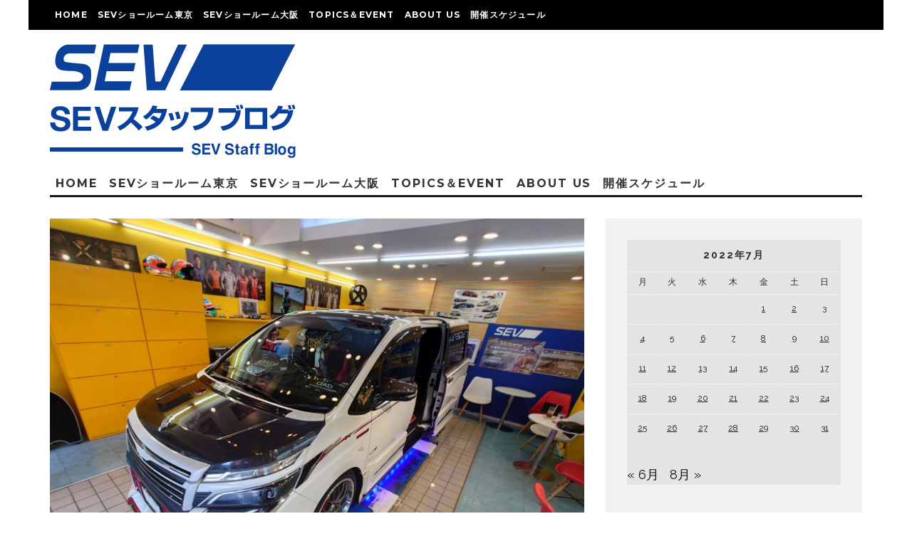

--- FILE ---
content_type: text/html; charset=UTF-8
request_url: https://www.showroom.sev.info/2022/07/21/%E5%90%89%E7%94%B0%EF%BC%9A%E3%83%88%E3%83%A9%E3%82%A4%E3%82%A8%E3%83%A9%E3%83%BC/
body_size: 28665
content:
<!DOCTYPE html>
<html dir="ltr" lang="ja" prefix="og: https://ogp.me/ns#">
<head>
	<meta charset="UTF-8">
			<meta name="viewport" content="width=device-width, height=device-height, initial-scale=1.0, minimum-scale=1.0">
		<link rel="profile" href="http://gmpg.org/xfn/11">
	<title>吉田：トライ&amp;エラー - SEVスタッフブログ</title>

		<!-- All in One SEO 4.7.2 - aioseo.com -->
		<meta name="description" content="おはようございます！ SEVショールーム東京の吉田です(*&#039;ω&#039;*) 本日も登場致しますこちらの" />
		<meta name="robots" content="max-image-preview:large" />
		<link rel="canonical" href="https://www.showroom.sev.info/2022/07/21/%e5%90%89%e7%94%b0%ef%bc%9a%e3%83%88%e3%83%a9%e3%82%a4%e3%82%a8%e3%83%a9%e3%83%bc/" />
		<meta name="generator" content="All in One SEO (AIOSEO) 4.7.2" />
		<meta property="og:locale" content="ja_JP" />
		<meta property="og:site_name" content="SEVスタッフブログ - SEVの最新情報をお届け" />
		<meta property="og:type" content="article" />
		<meta property="og:title" content="吉田：トライ&amp;エラー - SEVスタッフブログ" />
		<meta property="og:description" content="おはようございます！ SEVショールーム東京の吉田です(*&#039;ω&#039;*) 本日も登場致しますこちらの" />
		<meta property="og:url" content="https://www.showroom.sev.info/2022/07/21/%e5%90%89%e7%94%b0%ef%bc%9a%e3%83%88%e3%83%a9%e3%82%a4%e3%82%a8%e3%83%a9%e3%83%bc/" />
		<meta property="article:published_time" content="2022-07-21T02:19:40+00:00" />
		<meta property="article:modified_time" content="2022-07-21T02:19:40+00:00" />
		<meta name="twitter:card" content="summary_large_image" />
		<meta name="twitter:title" content="吉田：トライ&amp;エラー - SEVスタッフブログ" />
		<meta name="twitter:description" content="おはようございます！ SEVショールーム東京の吉田です(*&#039;ω&#039;*) 本日も登場致しますこちらの" />
		<script type="application/ld+json" class="aioseo-schema">
			{"@context":"https:\/\/schema.org","@graph":[{"@type":"BlogPosting","@id":"https:\/\/www.showroom.sev.info\/2022\/07\/21\/%e5%90%89%e7%94%b0%ef%bc%9a%e3%83%88%e3%83%a9%e3%82%a4%e3%82%a8%e3%83%a9%e3%83%bc\/#blogposting","name":"\u5409\u7530\uff1a\u30c8\u30e9\u30a4&\u30a8\u30e9\u30fc - SEV\u30b9\u30bf\u30c3\u30d5\u30d6\u30ed\u30b0","headline":"\u5409\u7530\uff1a\u30c8\u30e9\u30a4&#038;\u30a8\u30e9\u30fc","author":{"@id":"https:\/\/www.showroom.sev.info\/author\/sev-sr-tokyo\/#author"},"publisher":{"@id":"https:\/\/www.showroom.sev.info\/#organization"},"image":{"@type":"ImageObject","url":"https:\/\/www.showroom.sev.info\/wp\/wp-content\/uploads\/2022\/07\/20220720_160135.jpg","width":1600,"height":1200},"datePublished":"2022-07-21T11:19:40+09:00","dateModified":"2022-07-21T11:19:40+09:00","inLanguage":"ja","mainEntityOfPage":{"@id":"https:\/\/www.showroom.sev.info\/2022\/07\/21\/%e5%90%89%e7%94%b0%ef%bc%9a%e3%83%88%e3%83%a9%e3%82%a4%e3%82%a8%e3%83%a9%e3%83%bc\/#webpage"},"isPartOf":{"@id":"https:\/\/www.showroom.sev.info\/2022\/07\/21\/%e5%90%89%e7%94%b0%ef%bc%9a%e3%83%88%e3%83%a9%e3%82%a4%e3%82%a8%e3%83%a9%e3%83%bc\/#webpage"},"articleSection":"\u2605SEV\u30b7\u30e7\u30fc\u30eb\u30fc\u30e0\u6771\u4eac\u2605, \u672a\u5206\u985e, SEV\u30a2\u30d0\u30f3\u30a2\u30fc\u30e0, SEV\u30b7\u30e7\u30fc\u30eb\u30fc\u30e0\u6771\u4eac, SEV\u30d7\u30ec\u30df\u30a2\u30e0\u30c0\u30c3\u30b7\u30e5ON, SEV\u81ea\u52d5\u8eca\u88fd\u54c1, \u30d7\u30ec\u30df\u30a2\u30e0\u30b7\u30ea\u30fc\u30ba"},{"@type":"BreadcrumbList","@id":"https:\/\/www.showroom.sev.info\/2022\/07\/21\/%e5%90%89%e7%94%b0%ef%bc%9a%e3%83%88%e3%83%a9%e3%82%a4%e3%82%a8%e3%83%a9%e3%83%bc\/#breadcrumblist","itemListElement":[{"@type":"ListItem","@id":"https:\/\/www.showroom.sev.info\/#listItem","position":1,"name":"\u5bb6","item":"https:\/\/www.showroom.sev.info\/","nextItem":"https:\/\/www.showroom.sev.info\/2022\/#listItem"},{"@type":"ListItem","@id":"https:\/\/www.showroom.sev.info\/2022\/#listItem","position":2,"name":"2022","item":"https:\/\/www.showroom.sev.info\/2022\/","nextItem":"https:\/\/www.showroom.sev.info\/2022\/07\/#listItem","previousItem":"https:\/\/www.showroom.sev.info\/#listItem"},{"@type":"ListItem","@id":"https:\/\/www.showroom.sev.info\/2022\/07\/#listItem","position":3,"name":"July","item":"https:\/\/www.showroom.sev.info\/2022\/07\/","nextItem":"https:\/\/www.showroom.sev.info\/2022\/07\/21\/#listItem","previousItem":"https:\/\/www.showroom.sev.info\/2022\/#listItem"},{"@type":"ListItem","@id":"https:\/\/www.showroom.sev.info\/2022\/07\/21\/#listItem","position":4,"name":"21","item":"https:\/\/www.showroom.sev.info\/2022\/07\/21\/","nextItem":"https:\/\/www.showroom.sev.info\/2022\/07\/21\/%e5%90%89%e7%94%b0%ef%bc%9a%e3%83%88%e3%83%a9%e3%82%a4%e3%82%a8%e3%83%a9%e3%83%bc\/#listItem","previousItem":"https:\/\/www.showroom.sev.info\/2022\/07\/#listItem"},{"@type":"ListItem","@id":"https:\/\/www.showroom.sev.info\/2022\/07\/21\/%e5%90%89%e7%94%b0%ef%bc%9a%e3%83%88%e3%83%a9%e3%82%a4%e3%82%a8%e3%83%a9%e3%83%bc\/#listItem","position":5,"name":"\u5409\u7530\uff1a\u30c8\u30e9\u30a4&\u30a8\u30e9\u30fc","previousItem":"https:\/\/www.showroom.sev.info\/2022\/07\/21\/#listItem"}]},{"@type":"Organization","@id":"https:\/\/www.showroom.sev.info\/#organization","name":"SEV\u30b9\u30bf\u30c3\u30d5\u30d6\u30ed\u30b0","description":"SEV\u306e\u6700\u65b0\u60c5\u5831\u3092\u304a\u5c4a\u3051","url":"https:\/\/www.showroom.sev.info\/"},{"@type":"Person","@id":"https:\/\/www.showroom.sev.info\/author\/sev-sr-tokyo\/#author","url":"https:\/\/www.showroom.sev.info\/author\/sev-sr-tokyo\/","name":"SEV\u30b7\u30e7\u30fc\u30eb\u30fc\u30e0\u6771\u4eac","image":{"@type":"ImageObject","@id":"https:\/\/www.showroom.sev.info\/2022\/07\/21\/%e5%90%89%e7%94%b0%ef%bc%9a%e3%83%88%e3%83%a9%e3%82%a4%e3%82%a8%e3%83%a9%e3%83%bc\/#authorImage","url":"https:\/\/secure.gravatar.com\/avatar\/290635f75d80b237273f02f9d5107f2a?s=96&d=mm&r=g","width":96,"height":96,"caption":"SEV\u30b7\u30e7\u30fc\u30eb\u30fc\u30e0\u6771\u4eac"}},{"@type":"WebPage","@id":"https:\/\/www.showroom.sev.info\/2022\/07\/21\/%e5%90%89%e7%94%b0%ef%bc%9a%e3%83%88%e3%83%a9%e3%82%a4%e3%82%a8%e3%83%a9%e3%83%bc\/#webpage","url":"https:\/\/www.showroom.sev.info\/2022\/07\/21\/%e5%90%89%e7%94%b0%ef%bc%9a%e3%83%88%e3%83%a9%e3%82%a4%e3%82%a8%e3%83%a9%e3%83%bc\/","name":"\u5409\u7530\uff1a\u30c8\u30e9\u30a4&\u30a8\u30e9\u30fc - SEV\u30b9\u30bf\u30c3\u30d5\u30d6\u30ed\u30b0","description":"\u304a\u306f\u3088\u3046\u3054\u3056\u3044\u307e\u3059\uff01 SEV\u30b7\u30e7\u30fc\u30eb\u30fc\u30e0\u6771\u4eac\u306e\u5409\u7530\u3067\u3059(*'\u03c9'*) \u672c\u65e5\u3082\u767b\u5834\u81f4\u3057\u307e\u3059\u3053\u3061\u3089\u306e","inLanguage":"ja","isPartOf":{"@id":"https:\/\/www.showroom.sev.info\/#website"},"breadcrumb":{"@id":"https:\/\/www.showroom.sev.info\/2022\/07\/21\/%e5%90%89%e7%94%b0%ef%bc%9a%e3%83%88%e3%83%a9%e3%82%a4%e3%82%a8%e3%83%a9%e3%83%bc\/#breadcrumblist"},"author":{"@id":"https:\/\/www.showroom.sev.info\/author\/sev-sr-tokyo\/#author"},"creator":{"@id":"https:\/\/www.showroom.sev.info\/author\/sev-sr-tokyo\/#author"},"image":{"@type":"ImageObject","url":"https:\/\/www.showroom.sev.info\/wp\/wp-content\/uploads\/2022\/07\/20220720_160135.jpg","@id":"https:\/\/www.showroom.sev.info\/2022\/07\/21\/%e5%90%89%e7%94%b0%ef%bc%9a%e3%83%88%e3%83%a9%e3%82%a4%e3%82%a8%e3%83%a9%e3%83%bc\/#mainImage","width":1600,"height":1200},"primaryImageOfPage":{"@id":"https:\/\/www.showroom.sev.info\/2022\/07\/21\/%e5%90%89%e7%94%b0%ef%bc%9a%e3%83%88%e3%83%a9%e3%82%a4%e3%82%a8%e3%83%a9%e3%83%bc\/#mainImage"},"datePublished":"2022-07-21T11:19:40+09:00","dateModified":"2022-07-21T11:19:40+09:00"},{"@type":"WebSite","@id":"https:\/\/www.showroom.sev.info\/#website","url":"https:\/\/www.showroom.sev.info\/","name":"SEV\u30b9\u30bf\u30c3\u30d5\u30d6\u30ed\u30b0","description":"SEV\u306e\u6700\u65b0\u60c5\u5831\u3092\u304a\u5c4a\u3051","inLanguage":"ja","publisher":{"@id":"https:\/\/www.showroom.sev.info\/#organization"}}]}
		</script>
		<!-- All in One SEO -->

<link rel='dns-prefetch' href='//fonts.googleapis.com' />
<link rel="alternate" type="application/rss+xml" title="SEVスタッフブログ &raquo; フィード" href="https://www.showroom.sev.info/feed/" />
<link rel="alternate" type="application/rss+xml" title="SEVスタッフブログ &raquo; コメントフィード" href="https://www.showroom.sev.info/comments/feed/" />
<link rel="alternate" type="application/rss+xml" title="SEVスタッフブログ &raquo; 吉田：トライ&#038;エラー のコメントのフィード" href="https://www.showroom.sev.info/2022/07/21/%e5%90%89%e7%94%b0%ef%bc%9a%e3%83%88%e3%83%a9%e3%82%a4%e3%82%a8%e3%83%a9%e3%83%bc/feed/" />
		<!-- This site uses the Google Analytics by MonsterInsights plugin v9.11.1 - Using Analytics tracking - https://www.monsterinsights.com/ -->
							<script src="//www.googletagmanager.com/gtag/js?id=G-057G5PR31Q"  data-cfasync="false" data-wpfc-render="false" type="text/javascript" async></script>
			<script data-cfasync="false" data-wpfc-render="false" type="text/javascript">
				var mi_version = '9.11.1';
				var mi_track_user = true;
				var mi_no_track_reason = '';
								var MonsterInsightsDefaultLocations = {"page_location":"https:\/\/www.showroom.sev.info\/2022\/07\/21\/%E5%90%89%E7%94%B0%EF%BC%9A%E3%83%88%E3%83%A9%E3%82%A4%E3%82%A8%E3%83%A9%E3%83%BC\/"};
								if ( typeof MonsterInsightsPrivacyGuardFilter === 'function' ) {
					var MonsterInsightsLocations = (typeof MonsterInsightsExcludeQuery === 'object') ? MonsterInsightsPrivacyGuardFilter( MonsterInsightsExcludeQuery ) : MonsterInsightsPrivacyGuardFilter( MonsterInsightsDefaultLocations );
				} else {
					var MonsterInsightsLocations = (typeof MonsterInsightsExcludeQuery === 'object') ? MonsterInsightsExcludeQuery : MonsterInsightsDefaultLocations;
				}

								var disableStrs = [
										'ga-disable-G-057G5PR31Q',
									];

				/* Function to detect opted out users */
				function __gtagTrackerIsOptedOut() {
					for (var index = 0; index < disableStrs.length; index++) {
						if (document.cookie.indexOf(disableStrs[index] + '=true') > -1) {
							return true;
						}
					}

					return false;
				}

				/* Disable tracking if the opt-out cookie exists. */
				if (__gtagTrackerIsOptedOut()) {
					for (var index = 0; index < disableStrs.length; index++) {
						window[disableStrs[index]] = true;
					}
				}

				/* Opt-out function */
				function __gtagTrackerOptout() {
					for (var index = 0; index < disableStrs.length; index++) {
						document.cookie = disableStrs[index] + '=true; expires=Thu, 31 Dec 2099 23:59:59 UTC; path=/';
						window[disableStrs[index]] = true;
					}
				}

				if ('undefined' === typeof gaOptout) {
					function gaOptout() {
						__gtagTrackerOptout();
					}
				}
								window.dataLayer = window.dataLayer || [];

				window.MonsterInsightsDualTracker = {
					helpers: {},
					trackers: {},
				};
				if (mi_track_user) {
					function __gtagDataLayer() {
						dataLayer.push(arguments);
					}

					function __gtagTracker(type, name, parameters) {
						if (!parameters) {
							parameters = {};
						}

						if (parameters.send_to) {
							__gtagDataLayer.apply(null, arguments);
							return;
						}

						if (type === 'event') {
														parameters.send_to = monsterinsights_frontend.v4_id;
							var hookName = name;
							if (typeof parameters['event_category'] !== 'undefined') {
								hookName = parameters['event_category'] + ':' + name;
							}

							if (typeof MonsterInsightsDualTracker.trackers[hookName] !== 'undefined') {
								MonsterInsightsDualTracker.trackers[hookName](parameters);
							} else {
								__gtagDataLayer('event', name, parameters);
							}
							
						} else {
							__gtagDataLayer.apply(null, arguments);
						}
					}

					__gtagTracker('js', new Date());
					__gtagTracker('set', {
						'developer_id.dZGIzZG': true,
											});
					if ( MonsterInsightsLocations.page_location ) {
						__gtagTracker('set', MonsterInsightsLocations);
					}
										__gtagTracker('config', 'G-057G5PR31Q', {"forceSSL":"true","link_attribution":"true"} );
										window.gtag = __gtagTracker;										(function () {
						/* https://developers.google.com/analytics/devguides/collection/analyticsjs/ */
						/* ga and __gaTracker compatibility shim. */
						var noopfn = function () {
							return null;
						};
						var newtracker = function () {
							return new Tracker();
						};
						var Tracker = function () {
							return null;
						};
						var p = Tracker.prototype;
						p.get = noopfn;
						p.set = noopfn;
						p.send = function () {
							var args = Array.prototype.slice.call(arguments);
							args.unshift('send');
							__gaTracker.apply(null, args);
						};
						var __gaTracker = function () {
							var len = arguments.length;
							if (len === 0) {
								return;
							}
							var f = arguments[len - 1];
							if (typeof f !== 'object' || f === null || typeof f.hitCallback !== 'function') {
								if ('send' === arguments[0]) {
									var hitConverted, hitObject = false, action;
									if ('event' === arguments[1]) {
										if ('undefined' !== typeof arguments[3]) {
											hitObject = {
												'eventAction': arguments[3],
												'eventCategory': arguments[2],
												'eventLabel': arguments[4],
												'value': arguments[5] ? arguments[5] : 1,
											}
										}
									}
									if ('pageview' === arguments[1]) {
										if ('undefined' !== typeof arguments[2]) {
											hitObject = {
												'eventAction': 'page_view',
												'page_path': arguments[2],
											}
										}
									}
									if (typeof arguments[2] === 'object') {
										hitObject = arguments[2];
									}
									if (typeof arguments[5] === 'object') {
										Object.assign(hitObject, arguments[5]);
									}
									if ('undefined' !== typeof arguments[1].hitType) {
										hitObject = arguments[1];
										if ('pageview' === hitObject.hitType) {
											hitObject.eventAction = 'page_view';
										}
									}
									if (hitObject) {
										action = 'timing' === arguments[1].hitType ? 'timing_complete' : hitObject.eventAction;
										hitConverted = mapArgs(hitObject);
										__gtagTracker('event', action, hitConverted);
									}
								}
								return;
							}

							function mapArgs(args) {
								var arg, hit = {};
								var gaMap = {
									'eventCategory': 'event_category',
									'eventAction': 'event_action',
									'eventLabel': 'event_label',
									'eventValue': 'event_value',
									'nonInteraction': 'non_interaction',
									'timingCategory': 'event_category',
									'timingVar': 'name',
									'timingValue': 'value',
									'timingLabel': 'event_label',
									'page': 'page_path',
									'location': 'page_location',
									'title': 'page_title',
									'referrer' : 'page_referrer',
								};
								for (arg in args) {
																		if (!(!args.hasOwnProperty(arg) || !gaMap.hasOwnProperty(arg))) {
										hit[gaMap[arg]] = args[arg];
									} else {
										hit[arg] = args[arg];
									}
								}
								return hit;
							}

							try {
								f.hitCallback();
							} catch (ex) {
							}
						};
						__gaTracker.create = newtracker;
						__gaTracker.getByName = newtracker;
						__gaTracker.getAll = function () {
							return [];
						};
						__gaTracker.remove = noopfn;
						__gaTracker.loaded = true;
						window['__gaTracker'] = __gaTracker;
					})();
									} else {
										console.log("");
					(function () {
						function __gtagTracker() {
							return null;
						}

						window['__gtagTracker'] = __gtagTracker;
						window['gtag'] = __gtagTracker;
					})();
									}
			</script>
							<!-- / Google Analytics by MonsterInsights -->
		<link rel='stylesheet' id='wp-block-library-css' href='https://www.showroom.sev.info/wp/wp-includes/css/dist/block-library/style.min.css?ver=6.6.4' type='text/css' media='all' />
<style id='classic-theme-styles-inline-css' type='text/css'>
/*! This file is auto-generated */
.wp-block-button__link{color:#fff;background-color:#32373c;border-radius:9999px;box-shadow:none;text-decoration:none;padding:calc(.667em + 2px) calc(1.333em + 2px);font-size:1.125em}.wp-block-file__button{background:#32373c;color:#fff;text-decoration:none}
</style>
<style id='global-styles-inline-css' type='text/css'>
:root{--wp--preset--aspect-ratio--square: 1;--wp--preset--aspect-ratio--4-3: 4/3;--wp--preset--aspect-ratio--3-4: 3/4;--wp--preset--aspect-ratio--3-2: 3/2;--wp--preset--aspect-ratio--2-3: 2/3;--wp--preset--aspect-ratio--16-9: 16/9;--wp--preset--aspect-ratio--9-16: 9/16;--wp--preset--color--black: #000000;--wp--preset--color--cyan-bluish-gray: #abb8c3;--wp--preset--color--white: #ffffff;--wp--preset--color--pale-pink: #f78da7;--wp--preset--color--vivid-red: #cf2e2e;--wp--preset--color--luminous-vivid-orange: #ff6900;--wp--preset--color--luminous-vivid-amber: #fcb900;--wp--preset--color--light-green-cyan: #7bdcb5;--wp--preset--color--vivid-green-cyan: #00d084;--wp--preset--color--pale-cyan-blue: #8ed1fc;--wp--preset--color--vivid-cyan-blue: #0693e3;--wp--preset--color--vivid-purple: #9b51e0;--wp--preset--gradient--vivid-cyan-blue-to-vivid-purple: linear-gradient(135deg,rgba(6,147,227,1) 0%,rgb(155,81,224) 100%);--wp--preset--gradient--light-green-cyan-to-vivid-green-cyan: linear-gradient(135deg,rgb(122,220,180) 0%,rgb(0,208,130) 100%);--wp--preset--gradient--luminous-vivid-amber-to-luminous-vivid-orange: linear-gradient(135deg,rgba(252,185,0,1) 0%,rgba(255,105,0,1) 100%);--wp--preset--gradient--luminous-vivid-orange-to-vivid-red: linear-gradient(135deg,rgba(255,105,0,1) 0%,rgb(207,46,46) 100%);--wp--preset--gradient--very-light-gray-to-cyan-bluish-gray: linear-gradient(135deg,rgb(238,238,238) 0%,rgb(169,184,195) 100%);--wp--preset--gradient--cool-to-warm-spectrum: linear-gradient(135deg,rgb(74,234,220) 0%,rgb(151,120,209) 20%,rgb(207,42,186) 40%,rgb(238,44,130) 60%,rgb(251,105,98) 80%,rgb(254,248,76) 100%);--wp--preset--gradient--blush-light-purple: linear-gradient(135deg,rgb(255,206,236) 0%,rgb(152,150,240) 100%);--wp--preset--gradient--blush-bordeaux: linear-gradient(135deg,rgb(254,205,165) 0%,rgb(254,45,45) 50%,rgb(107,0,62) 100%);--wp--preset--gradient--luminous-dusk: linear-gradient(135deg,rgb(255,203,112) 0%,rgb(199,81,192) 50%,rgb(65,88,208) 100%);--wp--preset--gradient--pale-ocean: linear-gradient(135deg,rgb(255,245,203) 0%,rgb(182,227,212) 50%,rgb(51,167,181) 100%);--wp--preset--gradient--electric-grass: linear-gradient(135deg,rgb(202,248,128) 0%,rgb(113,206,126) 100%);--wp--preset--gradient--midnight: linear-gradient(135deg,rgb(2,3,129) 0%,rgb(40,116,252) 100%);--wp--preset--font-size--small: 13px;--wp--preset--font-size--medium: 20px;--wp--preset--font-size--large: 36px;--wp--preset--font-size--x-large: 42px;--wp--preset--spacing--20: 0.44rem;--wp--preset--spacing--30: 0.67rem;--wp--preset--spacing--40: 1rem;--wp--preset--spacing--50: 1.5rem;--wp--preset--spacing--60: 2.25rem;--wp--preset--spacing--70: 3.38rem;--wp--preset--spacing--80: 5.06rem;--wp--preset--shadow--natural: 6px 6px 9px rgba(0, 0, 0, 0.2);--wp--preset--shadow--deep: 12px 12px 50px rgba(0, 0, 0, 0.4);--wp--preset--shadow--sharp: 6px 6px 0px rgba(0, 0, 0, 0.2);--wp--preset--shadow--outlined: 6px 6px 0px -3px rgba(255, 255, 255, 1), 6px 6px rgba(0, 0, 0, 1);--wp--preset--shadow--crisp: 6px 6px 0px rgba(0, 0, 0, 1);}:where(.is-layout-flex){gap: 0.5em;}:where(.is-layout-grid){gap: 0.5em;}body .is-layout-flex{display: flex;}.is-layout-flex{flex-wrap: wrap;align-items: center;}.is-layout-flex > :is(*, div){margin: 0;}body .is-layout-grid{display: grid;}.is-layout-grid > :is(*, div){margin: 0;}:where(.wp-block-columns.is-layout-flex){gap: 2em;}:where(.wp-block-columns.is-layout-grid){gap: 2em;}:where(.wp-block-post-template.is-layout-flex){gap: 1.25em;}:where(.wp-block-post-template.is-layout-grid){gap: 1.25em;}.has-black-color{color: var(--wp--preset--color--black) !important;}.has-cyan-bluish-gray-color{color: var(--wp--preset--color--cyan-bluish-gray) !important;}.has-white-color{color: var(--wp--preset--color--white) !important;}.has-pale-pink-color{color: var(--wp--preset--color--pale-pink) !important;}.has-vivid-red-color{color: var(--wp--preset--color--vivid-red) !important;}.has-luminous-vivid-orange-color{color: var(--wp--preset--color--luminous-vivid-orange) !important;}.has-luminous-vivid-amber-color{color: var(--wp--preset--color--luminous-vivid-amber) !important;}.has-light-green-cyan-color{color: var(--wp--preset--color--light-green-cyan) !important;}.has-vivid-green-cyan-color{color: var(--wp--preset--color--vivid-green-cyan) !important;}.has-pale-cyan-blue-color{color: var(--wp--preset--color--pale-cyan-blue) !important;}.has-vivid-cyan-blue-color{color: var(--wp--preset--color--vivid-cyan-blue) !important;}.has-vivid-purple-color{color: var(--wp--preset--color--vivid-purple) !important;}.has-black-background-color{background-color: var(--wp--preset--color--black) !important;}.has-cyan-bluish-gray-background-color{background-color: var(--wp--preset--color--cyan-bluish-gray) !important;}.has-white-background-color{background-color: var(--wp--preset--color--white) !important;}.has-pale-pink-background-color{background-color: var(--wp--preset--color--pale-pink) !important;}.has-vivid-red-background-color{background-color: var(--wp--preset--color--vivid-red) !important;}.has-luminous-vivid-orange-background-color{background-color: var(--wp--preset--color--luminous-vivid-orange) !important;}.has-luminous-vivid-amber-background-color{background-color: var(--wp--preset--color--luminous-vivid-amber) !important;}.has-light-green-cyan-background-color{background-color: var(--wp--preset--color--light-green-cyan) !important;}.has-vivid-green-cyan-background-color{background-color: var(--wp--preset--color--vivid-green-cyan) !important;}.has-pale-cyan-blue-background-color{background-color: var(--wp--preset--color--pale-cyan-blue) !important;}.has-vivid-cyan-blue-background-color{background-color: var(--wp--preset--color--vivid-cyan-blue) !important;}.has-vivid-purple-background-color{background-color: var(--wp--preset--color--vivid-purple) !important;}.has-black-border-color{border-color: var(--wp--preset--color--black) !important;}.has-cyan-bluish-gray-border-color{border-color: var(--wp--preset--color--cyan-bluish-gray) !important;}.has-white-border-color{border-color: var(--wp--preset--color--white) !important;}.has-pale-pink-border-color{border-color: var(--wp--preset--color--pale-pink) !important;}.has-vivid-red-border-color{border-color: var(--wp--preset--color--vivid-red) !important;}.has-luminous-vivid-orange-border-color{border-color: var(--wp--preset--color--luminous-vivid-orange) !important;}.has-luminous-vivid-amber-border-color{border-color: var(--wp--preset--color--luminous-vivid-amber) !important;}.has-light-green-cyan-border-color{border-color: var(--wp--preset--color--light-green-cyan) !important;}.has-vivid-green-cyan-border-color{border-color: var(--wp--preset--color--vivid-green-cyan) !important;}.has-pale-cyan-blue-border-color{border-color: var(--wp--preset--color--pale-cyan-blue) !important;}.has-vivid-cyan-blue-border-color{border-color: var(--wp--preset--color--vivid-cyan-blue) !important;}.has-vivid-purple-border-color{border-color: var(--wp--preset--color--vivid-purple) !important;}.has-vivid-cyan-blue-to-vivid-purple-gradient-background{background: var(--wp--preset--gradient--vivid-cyan-blue-to-vivid-purple) !important;}.has-light-green-cyan-to-vivid-green-cyan-gradient-background{background: var(--wp--preset--gradient--light-green-cyan-to-vivid-green-cyan) !important;}.has-luminous-vivid-amber-to-luminous-vivid-orange-gradient-background{background: var(--wp--preset--gradient--luminous-vivid-amber-to-luminous-vivid-orange) !important;}.has-luminous-vivid-orange-to-vivid-red-gradient-background{background: var(--wp--preset--gradient--luminous-vivid-orange-to-vivid-red) !important;}.has-very-light-gray-to-cyan-bluish-gray-gradient-background{background: var(--wp--preset--gradient--very-light-gray-to-cyan-bluish-gray) !important;}.has-cool-to-warm-spectrum-gradient-background{background: var(--wp--preset--gradient--cool-to-warm-spectrum) !important;}.has-blush-light-purple-gradient-background{background: var(--wp--preset--gradient--blush-light-purple) !important;}.has-blush-bordeaux-gradient-background{background: var(--wp--preset--gradient--blush-bordeaux) !important;}.has-luminous-dusk-gradient-background{background: var(--wp--preset--gradient--luminous-dusk) !important;}.has-pale-ocean-gradient-background{background: var(--wp--preset--gradient--pale-ocean) !important;}.has-electric-grass-gradient-background{background: var(--wp--preset--gradient--electric-grass) !important;}.has-midnight-gradient-background{background: var(--wp--preset--gradient--midnight) !important;}.has-small-font-size{font-size: var(--wp--preset--font-size--small) !important;}.has-medium-font-size{font-size: var(--wp--preset--font-size--medium) !important;}.has-large-font-size{font-size: var(--wp--preset--font-size--large) !important;}.has-x-large-font-size{font-size: var(--wp--preset--font-size--x-large) !important;}
:where(.wp-block-post-template.is-layout-flex){gap: 1.25em;}:where(.wp-block-post-template.is-layout-grid){gap: 1.25em;}
:where(.wp-block-columns.is-layout-flex){gap: 2em;}:where(.wp-block-columns.is-layout-grid){gap: 2em;}
:root :where(.wp-block-pullquote){font-size: 1.5em;line-height: 1.6;}
</style>
<link rel='stylesheet' id='lets-review-api-css' href='https://www.showroom.sev.info/wp/wp-content/plugins/lets-review/assets/css/style-api.min.css?ver=3.3.6' type='text/css' media='all' />
<link rel='stylesheet' id='codetipi-15zine-style-css' href='https://www.showroom.sev.info/wp/wp-content/themes/15zine/assets/css/style.min.css?ver=3.3.9.8' type='text/css' media='all' />
<style id='codetipi-15zine-style-inline-css' type='text/css'>
.link-color-wrap > * > a,.link-color-wrap > * > ul a{ color: #1e1e1e;}.link-color-wrap > * > a:hover,.link-color-wrap > * > ul a:hover{ color: #555;}body{ color: #2e2e2e;}.site-footer{ color: #fff;}body{font-size:14px;font-weight:400;line-height:1.6;text-transform:none;}.excerpt{font-size:14px;font-weight:400;line-height:1.6;text-transform:none;}.preview-thumbnail .title, .preview-review .title{font-size:14px;font-weight:700;letter-spacing:0.1em;line-height:1.3;text-transform:uppercase;}.byline{font-size:10px;font-weight:700;letter-spacing:0.1em;line-height:1.3;text-transform:uppercase;}.tipi-button, .button__back__home{font-size:14px;font-weight:700;letter-spacing:0.1em;text-transform:uppercase;}.breadcrumbs{font-size:11px;font-weight:400;letter-spacing:0.1em;text-transform:none;}.secondary-menu-wrap{font-size:14px;font-weight:700;letter-spacing:0.1em;line-height:1;text-transform:uppercase;}.preview-slider.title-s .title{font-size:14px;font-weight:700;letter-spacing:0.1em;line-height:1.3;text-transform:uppercase;}.preview-slider.title-m .title{font-size:14px;font-weight:700;letter-spacing:0.1em;line-height:1.3;text-transform:uppercase;}.preview-slider.title-l .title{font-size:14px;font-weight:700;letter-spacing:0.1em;line-height:1.3;text-transform:uppercase;}.preview-slider.title-xl .title{font-size:14px;font-weight:700;letter-spacing:0.1em;line-height:1.3;text-transform:uppercase;}.preview-grid.title-s .title{font-size:14px;font-weight:700;letter-spacing:0.1em;line-height:1.3;text-transform:uppercase;}.preview-grid.title-m .title{font-size:14px;font-weight:700;letter-spacing:0.1em;line-height:1.3;text-transform:uppercase;}.preview-grid.title-l .title{font-size:14px;font-weight:700;letter-spacing:0.1em;line-height:1.3;text-transform:uppercase;}.preview-classic .title{font-size:14px;font-weight:700;letter-spacing:0.1em;line-height:1.3;text-transform:uppercase;}.preview-2 .title{font-size:14px;font-weight:700;letter-spacing:0.1em;line-height:1.3;text-transform:uppercase;}.entry-content blockquote, .entry-content .wp-block-pullquote p{font-size:18px;font-weight:400;line-height:1.5;text-transform:none;}.hero-wrap .caption, .gallery-block__wrap .caption{font-size:10px;font-weight:400;line-height:1.2;text-transform:none;}.main-navigation{font-size:14px;font-weight:700;letter-spacing:0.12em;line-height:1;text-transform:uppercase;}.hero-meta.tipi-s-typo .title{font-size:18px;font-weight:700;letter-spacing:0.1em;line-height:1.3;text-transform:uppercase;}.hero-meta.tipi-m-typo .title{font-size:18px;font-weight:700;letter-spacing:0.1em;line-height:1.3;text-transform:uppercase;}.hero-meta.tipi-l-typo .title{font-size:18px;font-weight:700;letter-spacing:0.1em;line-height:1.3;text-transform:uppercase;}.entry-content h1{font-size:18px;font-weight:700;letter-spacing:0.1em;line-height:1.3;text-transform:uppercase;}.entry-content h2{font-size:18px;font-weight:700;letter-spacing:0.1em;line-height:1.3;text-transform:uppercase;}.entry-content h3{font-size:14px;font-weight:700;letter-spacing:0.1em;line-height:1.3;text-transform:uppercase;}.entry-content h4{font-size:14px;font-weight:700;letter-spacing:0.1em;line-height:1.3;text-transform:uppercase;}.entry-content h5{font-size:14px;font-weight:700;letter-spacing:0.1em;line-height:1.3;text-transform:uppercase;}.widget-title{font-size:14px;font-weight:700;letter-spacing:0.1em;line-height:1.3;text-transform:uppercase;}.block-title-wrap .title{font-size:18px;font-weight:700;letter-spacing:0.1em;line-height:1.2;text-transform:uppercase;}.block-subtitle{font-size:15px;font-weight:700;letter-spacing:0.1em;line-height:1.3;text-transform:uppercase;}.preview-classic { padding-bottom: 30px; }.block-wrap-classic .block ~ .block .preview-1:first-child { padding-top: 30px; }.preview-thumbnail { padding-bottom: 20px; }.codetipi-15zine-widget .preview-thumbnail { padding-bottom: 15px; }.preview-classic{ border-bottom:1px dotted #f2f2f2;}.preview-classic { margin-bottom: 30px; }.block-wrap-bs-62 .block ~ .block, .block-wrap-classic .block ~ .block .preview-1:first-child { margin-top: 30px; }.block-wrap-classic .block ~ .block .preview-1:first-child{ border-top:1px dotted #f2f2f2;}.preview-classic { margin-bottom: 30px; }.block-wrap-bs-62 .block ~ .block, .block-wrap-classic .block ~ .block .preview-1:first-child { margin-top: 30px; }.preview-thumbnail{ border-bottom:1px dotted #f2f2f2;}.preview-thumbnail { margin-bottom: 20px; }.codetipi-15zine-widget .preview-thumbnail { margin-bottom: 15px; }.main-menu-logo img { width: 110px; }.mm-submenu-2 .mm-51 .menu-wrap > .sub-menu > li > a { color: #ffffff; }.cb-review-box .cb-bar .cb-overlay span { background: #f9db32; }.cb-review-box i { color: #f9db32; }.preview-slider.tile-overlay--1:after, .preview-slider.tile-overlay--2 .meta:after { opacity: 0.25; }.preview-grid.tile-overlay--1:after, .preview-grid.tile-overlay--2 .meta:after { opacity: 0.25; }.main-navigation-border { border-bottom-color: #161616; }.cb-mm-on.cb-menu-light #cb-nav-bar .cb-main-nav > li:hover, .cb-mm-on.cb-menu-dark #cb-nav-bar .cb-main-nav > li:hover { background: #222; }body {}body, #respond, .cb-font-body, .font-b { font-family: 'Raleway',sans-serif; }h1, h2, h3, h4, h5, h6, .cb-font-header, .font-h, #bbp-user-navigation, .cb-byline, .product_meta, .price, .woocommerce-review-link, .cart_item, .cart-collaterals .cart_totals th { font-family: 'Montserrat',sans-serif }.main-menu > li > a, .main-menu-wrap .menu-icons > li > a {
		padding-top: 15px;
		padding-bottom: 15px;
	}.secondary-menu-wrap .menu-icons > li > a, .secondary-menu-wrap .secondary-menu > li > a {
		padding-top: 15px;
		padding-bottom: 15px;
	}.site-mob-header:not(.site-mob-header-11) .header-padding .logo-main-wrap, .site-mob-header:not(.site-mob-header-11) .header-padding .icons-wrap a, .site-mob-header-11 .header-padding {
		padding-top: 20px;
		padding-bottom: 20px;
	}.grid-spacing { border-top-width: 3px; }@media only screen and (min-width: 481px) {.block-wrap-slider:not(.block-wrap-51) .slider-spacing { margin-right: 3px;}.block--feature.block-wrap-slider .block-inner-style { padding-top: 3px;}}@media only screen and (min-width: 768px) {.grid-spacing { border-right-width: 3px; }.block-wrap-55 .slide { margin-right: 3px!important; }.block-wrap-grid:not(.block-wrap-81) .block { width: calc( 100% + 3px ); }.preview-slider.tile-overlay--1:hover:after, .preview-slider.tile-overlay--2.tile-overlay--gradient:hover:after, .preview-slider.tile-overlay--2:hover .meta:after { opacity: 0.75 ; }.preview-grid.tile-overlay--1:hover:after, .preview-grid.tile-overlay--2.tile-overlay--gradient:hover:after, .preview-grid.tile-overlay--2:hover .meta:after { opacity: 0.75 ; }}@media only screen and (min-width: 1020px) {.site-header .header-padding {
		padding-top: 20px;
		padding-bottom: 20px;
	}body{font-size:18px;}.excerpt{font-size:16px;}.tipi-button, .button__back__home{font-size:12px;}.secondary-menu-wrap{font-size:12px;}.preview-slider.title-s .title{font-size:16px;}.preview-slider.title-m .title{font-size:16px;}.preview-slider.title-l .title{font-size:32px;}.preview-slider.title-xl .title{font-size:38px;}.preview-grid.title-s .title{font-size:16px;}.preview-grid.title-m .title{font-size:16px;}.preview-grid.title-l .title{font-size:32px;}.preview-classic .title{font-size:20px;}.preview-2 .title{font-size:22px;}.entry-content blockquote, .entry-content .wp-block-pullquote p{font-size:30px;}.main-navigation{font-size:16px;}.hero-meta.tipi-s-typo .title{font-size:30px;}.hero-meta.tipi-m-typo .title{font-size:40px;}.hero-meta.tipi-l-typo .title{font-size:50px;}.entry-content h1{font-size:50px;}.entry-content h2{font-size:30px;}.entry-content h3{font-size:24px;}.entry-content h4{font-size:20px;}.entry-content h5{font-size:18px;}.widget-title{font-size:20px;}.block-title-wrap .title{font-size:36px;}}  .cb-s .cb-article-meta h2 {
    letter-spacing: 2px;
    font-size: 20px;
	white-space: nowrap;  
	overflow: hidden;  
	text-overflow: ellipsis;  
	-webkit-text-overflow: ellipsis;  
	-o-text-overflow: ellipsis; 
  }
.cb-body-light .cb-module-block .cb-post-title a {
	white-space: nowrap;  
	overflow: hidden;
	text-overflow: ellipsis;  
	-webkit-text-overflow: ellipsis;  
	-o-text-overflow: ellipsis; 
	display: block;
}
#cb-footer .cb-footer-x .cb-footer-widget {
	padding-bottom: 10px;
}
.cb-footer-widget-title.cb-widget-title {
	margin: 0 0 10px 0;
}
#logo, #mob-logo {
  margin-bottom:2%;
}
@media only screen and (min-width: 768px) {
    #cb-top-menu .cb-top-nav.cb-left-side {
        width: 90%;
    }
    #cb-nav-bar .cb-main-nav > li > a {
        padding:8px 8px
    }
}
@media only screen and (max-width: 767px) {
    .cb-next-previous .cb-next-previous-block .cb-arrow {
        display:block
    }
}
@media only screen and (min-width: 480px) {
    .cb-next-previous .cb-next-previous-block {
        width: 50%;
        float:left
    }
}
.cat-item-4,.cat-item-1{
    display:none;
}
</style>
<link rel='stylesheet' id='codetipi-15zine-fonts-css' href='https://fonts.googleapis.com/css?family=Montserrat%3A400%2C700%7CRaleway%3A400%2C700&#038;display=swap' type='text/css' media='all' />
<!--[if IE]>
<link rel='stylesheet' id='codetipi-15zine-ie9-css' href='https://www.showroom.sev.info/wp/wp-content/themes/15zine/assets/css/ie.css?ver=3.3.9.8' type='text/css' media='all' />
<![endif]-->
<link rel='stylesheet' id='swipebox-css' href='https://www.showroom.sev.info/wp/wp-content/themes/15zine/assets/css/swipebox.min.css?ver=1.4.4' type='text/css' media='all' />
<link rel='stylesheet' id='login-with-ajax-css' href='https://www.showroom.sev.info/wp/wp-content/plugins/login-with-ajax/templates/widget.css?ver=4.3' type='text/css' media='all' />
<script type="text/javascript" src="https://www.showroom.sev.info/wp/wp-content/plugins/google-analytics-for-wordpress/assets/js/frontend-gtag.js?ver=9.11.1" id="monsterinsights-frontend-script-js" async="async" data-wp-strategy="async"></script>
<script data-cfasync="false" data-wpfc-render="false" type="text/javascript" id='monsterinsights-frontend-script-js-extra'>/* <![CDATA[ */
var monsterinsights_frontend = {"js_events_tracking":"true","download_extensions":"doc,pdf,ppt,zip,xls,docx,pptx,xlsx","inbound_paths":"[{\"path\":\"\\\/go\\\/\",\"label\":\"affiliate\"},{\"path\":\"\\\/recommend\\\/\",\"label\":\"affiliate\"}]","home_url":"https:\/\/www.showroom.sev.info","hash_tracking":"false","v4_id":"G-057G5PR31Q"};/* ]]> */
</script>
<script type="text/javascript" src="https://www.showroom.sev.info/wp/wp-includes/js/jquery/jquery.min.js?ver=3.7.1" id="jquery-core-js"></script>
<script type="text/javascript" src="https://www.showroom.sev.info/wp/wp-includes/js/jquery/jquery-migrate.min.js?ver=3.4.1" id="jquery-migrate-js"></script>
<script type="text/javascript" id="login-with-ajax-js-extra">
/* <![CDATA[ */
var LWA = {"ajaxurl":"https:\/\/www.showroom.sev.info\/wp\/wp-admin\/admin-ajax.php","off":""};
/* ]]> */
</script>
<script type="text/javascript" src="https://www.showroom.sev.info/wp/wp-content/themes/15zine/plugins/login-with-ajax/login-with-ajax.source.js?ver=4.3" id="login-with-ajax-js"></script>
<script type="text/javascript" src="https://www.showroom.sev.info/wp/wp-content/plugins/login-with-ajax/ajaxify/ajaxify.js?ver=4.3" id="login-with-ajax-ajaxify-js"></script>
<link rel="https://api.w.org/" href="https://www.showroom.sev.info/wp-json/" /><link rel="alternate" title="JSON" type="application/json" href="https://www.showroom.sev.info/wp-json/wp/v2/posts/39020" /><link rel="EditURI" type="application/rsd+xml" title="RSD" href="https://www.showroom.sev.info/wp/xmlrpc.php?rsd" />
<meta name="generator" content="WordPress 6.6.4" />
<link rel='shortlink' href='https://www.showroom.sev.info/?p=39020' />
<link rel="alternate" title="oEmbed (JSON)" type="application/json+oembed" href="https://www.showroom.sev.info/wp-json/oembed/1.0/embed?url=https%3A%2F%2Fwww.showroom.sev.info%2F2022%2F07%2F21%2F%25e5%2590%2589%25e7%2594%25b0%25ef%25bc%259a%25e3%2583%2588%25e3%2583%25a9%25e3%2582%25a4%25e3%2582%25a8%25e3%2583%25a9%25e3%2583%25bc%2F" />
<link rel="alternate" title="oEmbed (XML)" type="text/xml+oembed" href="https://www.showroom.sev.info/wp-json/oembed/1.0/embed?url=https%3A%2F%2Fwww.showroom.sev.info%2F2022%2F07%2F21%2F%25e5%2590%2589%25e7%2594%25b0%25ef%25bc%259a%25e3%2583%2588%25e3%2583%25a9%25e3%2582%25a4%25e3%2582%25a8%25e3%2583%25a9%25e3%2583%25bc%2F&#038;format=xml" />
<link rel="preload" type="font/woff2" as="font" href="https://www.showroom.sev.info/wp/wp-content/themes/15zine/assets/css/15zine/codetipi-15zine.woff2?9oa0lg" crossorigin><link rel="dns-prefetch" href="//fonts.googleapis.com"><link rel="preconnect" href="https://fonts.gstatic.com/" crossorigin>	<meta property="og:title" content="吉田：トライ&#038;エラー">
	<meta property="og:description" content="SEVの最新情報をお届け">
	<meta property="og:image" content="https://www.showroom.sev.info/wp/wp-content/uploads/2022/07/20220720_160135-1024x768.jpg">
	<meta property="og:url" content="https://www.showroom.sev.info/2022/07/21/%e5%90%89%e7%94%b0%ef%bc%9a%e3%83%88%e3%83%a9%e3%82%a4%e3%82%a8%e3%83%a9%e3%83%bc/">
	<meta name="twitter:card" content="summary_large_image">
	<meta property="og:site_name" content="SEVスタッフブログ">
	<meta property="og:type" content="website">
	<link rel="icon" href="https://www.showroom.sev.info/wp/wp-content/uploads/2023/10/cropped-favicon-1-32x32.jpg" sizes="32x32" />
<link rel="icon" href="https://www.showroom.sev.info/wp/wp-content/uploads/2023/10/cropped-favicon-1-192x192.jpg" sizes="192x192" />
<link rel="apple-touch-icon" href="https://www.showroom.sev.info/wp/wp-content/uploads/2023/10/cropped-favicon-1-180x180.jpg" />
<meta name="msapplication-TileImage" content="https://www.showroom.sev.info/wp/wp-content/uploads/2023/10/cropped-favicon-1-270x270.jpg" />
		<style type="text/css" id="wp-custom-css">
			.cb-footer-dark #cb-footer {
    background-color:#012060
}
.cb-body-light .cb-module-header .cb-module-title a {
    color:#012060
}

.cb-body-light .cb-module-header .cb-module-title:after {
    background:#012060
}
.cb-body-light h1, .cb-body-light h2, .cb-body-light h3, .cb-body-light h4, .cb-body-light h5 {
    color:#012060
}

.cb-body-light .cb-module-block .cb-post-title a {
    color:#012060
}
#cb-footer #cb-widgets .widget_tag_cloud a {
 background:#ffffff;
		color:#012060	
}
#cb-footer #cb-widgets .widget_rss ul,
#cb-footer #cb-widgets .widget_categories ul {
list-style:none;
}
#cb-footer #cb-widgets .widget_rss ul li span,
#cb-footer #cb-widgets .widget_rss ul li cite{
color:#ffffff;
font-size:80%;
}
.cb-mm-on.cb-menu-light #cb-nav-bar .cb-main-nav > li:hover {
    background:#012060
}
.cb-menu-light #cb-nav-bar .cb-main-nav {
    border-bottom:3px solid #012060
}

.cb-menu-light #cb-nav-bar .cb-main-nav > li > a {
    color:#012060
}
.cb-body-light .cb-widget-title {
    border-bottom:3px solid #012060
}
    .cb-mm-dark #cb-nav-bar .cb-bg {
        background:#012060
    }
.cb-stuck.cb-menu-light #cb-nav-bar .cb-nav-bar-wrap {
    border-bottom:3px solid #012060
}
#cb-footer .cb-footer-x .cb-footer-widget {
    padding-bottom: 20px;
}
h4.wp-block-heading.has-text-align-center.has-white-color.has-text-color {
    margin: 0 0.25rem 0.25rem 0.25rem;
}
figure.wp-block-image.size-full.is-resized {
    margin: 0.25rem;
}
.wp-block-image.size-full.is-resized {
position: relative;
top: 0;
}
.wp-block-image.size-full.is-resized:hover {
top: -5px;
transition: 0.3s;
}		</style>
		</head>
<body class="post-template-default single single-post postid-39020 single-format-standard sticky-sbs mob-fi-tall  cb-body-light cb-footer-dark body-mob-header-1 site-mob-menu-a-4 site-mob-menu-1 mm-submenu-2">
			<div id="cb-outer-container" class="site">
		<header id="mobhead" class="site-header-block site-mob-header tipi-l-0 site-mob-header-1 sticky-menu-1 sticky-top site-skin-2"><div class="bg-area header-padding tipi-row side-spacing tipi-vertical-c">
	<ul class="menu-left icons-wrap tipi-vertical-c">
		<li class="codetipi-15zine-icon vertical-c"><a href="#" class="mob-tr-open" data-target="slide-menu"><i class="codetipi-15zine-i-menu" aria-hidden="true"></i></a></li>	</ul>
	<div class="logo-main-wrap logo-mob-wrap">
			</div>
	<ul class="menu-right icons-wrap tipi-vertical-c">
					</ul>
</div>
</header><!-- .site-mob-header --><div id="mob-line" class="tipi-l-0"></div>		<div id="cb-container" class="site-inner container clearfix">
	<div id="cb-top-menu" class="secondary-menu-wrap cb-font-header tipi-m-0-down clearfix site-skin-2 wrap">
		<div class="cb-top-menu-wrap tipi-flex side-spacing">
			<ul class="cb-top-nav secondary-menu tipi-flex"><li id="menu-item-15" class="menu-item menu-item-type-custom menu-item-object-custom menu-item-home dropper standard-drop menu-item-15"><a href="http://www.showroom.sev.info/">Home</a></li>
<li id="menu-item-61" class="menu-item menu-item-type-taxonomy menu-item-object-category current-post-ancestor current-menu-parent current-post-parent dropper standard-drop mm-art mm-wrap-11 mm-wrap mm-color mm-sb-left menu-item-61"><a href="https://www.showroom.sev.info/category/sev%e3%82%b7%e3%83%a7%e3%83%bc%e3%83%ab%e3%83%bc%e3%83%a0%e6%9d%b1%e4%ba%ac/">SEVショールーム東京</a></li>
<li id="menu-item-65" class="menu-item menu-item-type-taxonomy menu-item-object-category dropper standard-drop mm-art mm-wrap-11 mm-wrap mm-color mm-sb-left menu-item-65"><a href="https://www.showroom.sev.info/category/sev%e3%82%b7%e3%83%a7%e3%83%bc%e3%83%ab%e3%83%bc%e3%83%a0%e5%a4%a7%e9%98%aa/">SEVショールーム大阪</a></li>
<li id="menu-item-36152" class="menu-item menu-item-type-taxonomy menu-item-object-category dropper standard-drop mm-art mm-wrap-11 mm-wrap mm-color mm-sb-left menu-item-36152"><a href="https://www.showroom.sev.info/category/topics%ef%bc%86event/">Topics＆Event</a></li>
<li id="menu-item-23113" class="menu-item menu-item-type-custom menu-item-object-custom menu-item-has-children dropper standard-drop mm-art mm-wrap-51 mm-wrap menu-item-23113"><a title="SEVとは？" href="https://www.sev.info/whats_sev/">About us</a>
<ul class="sub-menu">
	<li id="menu-item-79" class="menu-item menu-item-type-custom menu-item-object-custom menu-item-has-children dropper standard-drop menu-item-79"><a href="http://www.sev.info/">SEVオフィシャルサイト</a>
	<ul class="sub-menu">
		<li id="menu-item-23122" class="menu-item menu-item-type-custom menu-item-object-custom dropper standard-drop menu-item-23122"><a href="https://www.sev.info/auto/">自動車用SEV</a></li>
		<li id="menu-item-69" class="menu-item menu-item-type-custom menu-item-object-custom dropper standard-drop menu-item-69"><a href="https://www.sev.info/kenko/">健康・スポーツ用SEV</a></li>
	</ul>
</li>
	<li id="menu-item-967" class="menu-item menu-item-type-custom menu-item-object-custom dropper standard-drop menu-item-967"><a href="http://blog.sev.info">旧ショールーム日記</a></li>
</ul>
</li>
<li id="menu-item-80" class="menu-item menu-item-type-custom menu-item-object-custom dropper standard-drop menu-item-80"><a href="https://www.sev.info/auto/sevfair/">開催スケジュール</a></li>
</ul>		</div>
	</div>
	<header id="masthead" class="site-header-block site-header clearfix site-header-1 header-skin-1 site-img-1 mm-ani-1 mm-skin-2 main-menu-skin-1 main-menu-width-3 main-menu-bar-color-1 wrap logo-only-when-stuck main-menu-l"><div class="bg-area">
			<div class="logo-main-wrap header-padding tipi-vertical-c logo-main-wrap-l side-spacing">
			<div class="logo logo-main"><a href="https://www.showroom.sev.info" data-pin-nopin="true"><img src="https://www.showroom.sev.info/wp/wp-content/uploads/2022/02/sevStaffBlog.jpg" alt="SEVスタッフブログ" width="345" height="160"></a></div>					</div>
		<div class="background"></div></div>
</header><!-- .site-header --><div id="header-line"></div><nav id="cb-nav-bar" class="main-navigation cb-nav-bar-wrap nav-bar tipi-m-0-down clearfix site-skin-1 mm-ani-1 mm-skin-2 main-menu-bar-color-1 wrap side-spacing sticky-top sticky-menu sticky-menu-1 logo-only-when-stuck main-menu-l">
	<div class="menu-bg-area main-navigation-border">
		<div id="cb-main-menu" class="main-menu-wrap cb-nav-bar-wrap clearfix cb-font-header main-nav-wrap vertical-c side-spacing wrap">
			<div class="logo-menu-wrap tipi-vertical-c"><div id="cb-nav-logo" class="main-menu-logo logo"><a href="https://www.showroom.sev.info"><img src="https://www.showroom.sev.info/wp/wp-content/uploads/2023/10/bar-logo.png" alt="Menu logo"></a></div></div>			<ul id="menu-main-menu" class="main-menu nav cb-main-nav main-nav clearfix tipi-flex horizontal-menu">
				<li class="menu-item menu-item-type-custom menu-item-object-custom menu-item-home dropper standard-drop menu-item-15"><a href="http://www.showroom.sev.info/">Home</a></li>
<li class="menu-item menu-item-type-taxonomy menu-item-object-category current-post-ancestor current-menu-parent current-post-parent dropper drop-it mm-art mm-wrap-11 mm-wrap mm-color mm-sb-left menu-item-61"><a href="https://www.showroom.sev.info/category/sev%e3%82%b7%e3%83%a7%e3%83%bc%e3%83%ab%e3%83%bc%e3%83%a0%e6%9d%b1%e4%ba%ac/" data-ppp="3" data-tid="3"  data-term="category">SEVショールーム東京</a><div class="menu mm-11 tipi-row side-spacing" data-mm="11"><div class="menu-wrap menu-wrap-more-10 tipi-flex"><div id="block-wrap-61" class="block-wrap block-wrap-61 block-to-see block-wrap-classic clearfix ppl-m-3 ppl-s-3 block-css-61 block--light" data-id="61"><div class="block-inner-style"><div class="block-inner-box contents"><div class="block-title-wrap cb-module-header"><h2 class="block-title cb-module-title title">SEVショールーム東京</h2><a href="https://www.showroom.sev.info/category/sev%e3%82%b7%e3%83%a7%e3%83%bc%e3%83%ab%e3%83%bc%e3%83%a0%e6%9d%b1%e4%ba%ac/" class="see-all">See All</a></div><div class="block">		<article class="preview-classic separation-border-style stack ani-base tipi-xs-12 preview-61 with-fi post-65960 post type-post status-publish format-standard has-post-thumbnail hentry category-sev tag-287 tag-865 tag-125 tag-1813 tag-634">
					<div class="cb-mask mask" style="background:#222;">
			<a href="https://www.showroom.sev.info/2026/01/19/%e7%9f%b3%e5%b2%a1%ef%bc%9a%f0%9f%93%b9%e3%81%94%e5%a5%bd%e8%a9%95%e3%81%ab%e3%81%a4%e3%81%8d%ef%bc%81%ef%bc%81%ef%bc%81%e7%ac%ac%ef%bc%92%e5%bc%be%e3%82%92%e3%81%a3%ef%bc%81%ef%bc%9f%f0%9f%93%b9/" class="mask-img">
				<img width="360" height="240" src="https://www.showroom.sev.info/wp/wp-content/uploads/2026/01/image0-15-1-360x240.jpeg" class="attachment-codetipi-15zine-360-240 size-codetipi-15zine-360-240 wp-post-image" alt="" decoding="async" fetchpriority="high" srcset="https://www.showroom.sev.info/wp/wp-content/uploads/2026/01/image0-15-1-360x240.jpeg 360w, https://www.showroom.sev.info/wp/wp-content/uploads/2026/01/image0-15-1-720x480.jpeg 720w" sizes="(max-width: 360px) 100vw, 360px" />			</a>
		</div>
						<div class="cb-meta cb-article-meta meta">
								<h2 class="title cb-post-title">
					<a href="https://www.showroom.sev.info/2026/01/19/%e7%9f%b3%e5%b2%a1%ef%bc%9a%f0%9f%93%b9%e3%81%94%e5%a5%bd%e8%a9%95%e3%81%ab%e3%81%a4%e3%81%8d%ef%bc%81%ef%bc%81%ef%bc%81%e7%ac%ac%ef%bc%92%e5%bc%be%e3%82%92%e3%81%a3%ef%bc%81%ef%bc%9f%f0%9f%93%b9/">
						石岡：&#x1f4f9;ご好評につき！！！第２弾をっ！？&#x1f4f9;					</a>
				</h2>
							</div>
		</article>
				<article class="preview-classic separation-border-style stack ani-base tipi-xs-12 preview-61 with-fi post-65944 post type-post status-publish format-standard has-post-thumbnail hentry category-sev tag-sev tag-611 tag-634">
					<div class="cb-mask mask" style="background:#222;">
			<a href="https://www.showroom.sev.info/2026/01/18/%e9%98%bf%e9%83%a8%ef%bc%9a%e6%97%a5%e5%b8%b8%e3%81%8c%e6%88%bb%e3%81%a3%e3%81%a6%e5%8f%82%e3%82%8a%e3%81%be%e3%81%97%e3%81%9f%e3%81%8c%e3%81%a3%ef%bc%81/" class="mask-img">
				<img width="360" height="240" src="https://www.showroom.sev.info/wp/wp-content/uploads/2026/01/26011801-360x240.jpg" class="attachment-codetipi-15zine-360-240 size-codetipi-15zine-360-240 wp-post-image" alt="" decoding="async" srcset="https://www.showroom.sev.info/wp/wp-content/uploads/2026/01/26011801-360x240.jpg 360w, https://www.showroom.sev.info/wp/wp-content/uploads/2026/01/26011801-720x480.jpg 720w" sizes="(max-width: 360px) 100vw, 360px" />			</a>
		</div>
						<div class="cb-meta cb-article-meta meta">
								<h2 class="title cb-post-title">
					<a href="https://www.showroom.sev.info/2026/01/18/%e9%98%bf%e9%83%a8%ef%bc%9a%e6%97%a5%e5%b8%b8%e3%81%8c%e6%88%bb%e3%81%a3%e3%81%a6%e5%8f%82%e3%82%8a%e3%81%be%e3%81%97%e3%81%9f%e3%81%8c%e3%81%a3%ef%bc%81/">
						阿部：日常が戻って参りましたがっ！					</a>
				</h2>
							</div>
		</article>
				<article class="preview-classic separation-border-style stack ani-base tipi-xs-12 preview-61 with-fi post-65904 post type-post status-publish format-standard has-post-thumbnail hentry category-sev tag-sev tag-708 tag-643 tag-634">
					<div class="cb-mask mask" style="background:#222;">
			<a href="https://www.showroom.sev.info/2026/01/17/%e7%9f%b3%e5%b2%a1%ef%bc%9a%f0%9f%9a%99%e6%9d%b1%e4%ba%ac%e3%82%aa%e3%83%bc%e3%83%88%e3%82%b5%e3%83%ad%e3%83%b3%ef%bc%92%ef%bc%90%ef%bc%92%ef%bc%96%f0%9f%9a%99%e3%83%91%e3%83%bc%e3%83%88%e2%91%a2/" class="mask-img">
				<img width="360" height="240" src="https://www.showroom.sev.info/wp/wp-content/uploads/2026/01/image1-13-1-360x240.jpeg" class="attachment-codetipi-15zine-360-240 size-codetipi-15zine-360-240 wp-post-image" alt="" decoding="async" srcset="https://www.showroom.sev.info/wp/wp-content/uploads/2026/01/image1-13-1-360x240.jpeg 360w, https://www.showroom.sev.info/wp/wp-content/uploads/2026/01/image1-13-1-720x480.jpeg 720w" sizes="(max-width: 360px) 100vw, 360px" />			</a>
		</div>
						<div class="cb-meta cb-article-meta meta">
								<h2 class="title cb-post-title">
					<a href="https://www.showroom.sev.info/2026/01/17/%e7%9f%b3%e5%b2%a1%ef%bc%9a%f0%9f%9a%99%e6%9d%b1%e4%ba%ac%e3%82%aa%e3%83%bc%e3%83%88%e3%82%b5%e3%83%ad%e3%83%b3%ef%bc%92%ef%bc%90%ef%bc%92%ef%bc%96%f0%9f%9a%99%e3%83%91%e3%83%bc%e3%83%88%e2%91%a2/">
						石岡：&#x1f699;東京オートサロン２０２６&#x1f699;パート③					</a>
				</h2>
							</div>
		</article>
		</div></div></div></div></div></div></li>
<li class="menu-item menu-item-type-taxonomy menu-item-object-category dropper drop-it mm-art mm-wrap-11 mm-wrap mm-color mm-sb-left menu-item-65"><a href="https://www.showroom.sev.info/category/sev%e3%82%b7%e3%83%a7%e3%83%bc%e3%83%ab%e3%83%bc%e3%83%a0%e5%a4%a7%e9%98%aa/" data-ppp="3" data-tid="2"  data-term="category">SEVショールーム大阪</a><div class="menu mm-11 tipi-row side-spacing" data-mm="11"><div class="menu-wrap menu-wrap-more-10 tipi-flex"><div id="block-wrap-65" class="block-wrap block-wrap-61 block-to-see block-wrap-classic clearfix ppl-m-3 ppl-s-3 block-css-65 block--light" data-id="65"><div class="block-inner-style"><div class="block-inner-box contents"><div class="block-title-wrap cb-module-header"><h2 class="block-title cb-module-title title">SEVショールーム大阪</h2><a href="https://www.showroom.sev.info/category/sev%e3%82%b7%e3%83%a7%e3%83%bc%e3%83%ab%e3%83%bc%e3%83%a0%e5%a4%a7%e9%98%aa/" class="see-all">See All</a></div><div class="block">		<article class="preview-classic separation-border-style stack ani-base tipi-xs-12 preview-61 with-fi post-65709 post type-post status-publish format-standard has-post-thumbnail hentry category-sev tag-sev tag-2184 tag-2196 tag-2195">
					<div class="cb-mask mask" style="background:#222;">
			<a href="https://www.showroom.sev.info/2026/01/19/%e5%ae%ae%e6%9d%91%ef%bc%9a%e3%83%80%e3%83%b3%e3%83%97%e3%83%88%e3%83%a9%e3%83%83%e3%82%af%e3%81%b8%e3%81%aesev%e8%a3%85%e7%9d%80%e3%82%82%e3%81%a8%e3%81%a3%e3%81%a6%e3%82%82%e3%82%aa%e3%82%b9/" class="mask-img">
				<img width="360" height="240" src="https://www.showroom.sev.info/wp/wp-content/uploads/2026/01/IMG_3531-360x240.jpg" class="attachment-codetipi-15zine-360-240 size-codetipi-15zine-360-240 wp-post-image" alt="" decoding="async" />			</a>
		</div>
						<div class="cb-meta cb-article-meta meta">
								<h2 class="title cb-post-title">
					<a href="https://www.showroom.sev.info/2026/01/19/%e5%ae%ae%e6%9d%91%ef%bc%9a%e3%83%80%e3%83%b3%e3%83%97%e3%83%88%e3%83%a9%e3%83%83%e3%82%af%e3%81%b8%e3%81%aesev%e8%a3%85%e7%9d%80%e3%82%82%e3%81%a8%e3%81%a3%e3%81%a6%e3%82%82%e3%82%aa%e3%82%b9/">
						宮村：ダンプトラックへのSEV装着もとってもオススメであります！					</a>
				</h2>
							</div>
		</article>
				<article class="preview-classic separation-border-style stack ani-base tipi-xs-12 preview-61 with-fi post-65935 post type-post status-publish format-standard has-post-thumbnail hentry category-sev tag-nsx tag-sev tag-youtube tag-865 tag-125">
					<div class="cb-mask mask" style="background:#222;">
			<a href="https://www.showroom.sev.info/2026/01/18/%e5%ae%ae%e6%9d%91%ef%bc%9a%e3%81%a0%e3%81%91%e3%83%81%e3%83%a3%e3%83%b3%e3%83%8d%e3%83%ab%e6%92%ae%e5%bd%b1%e3%81%a7%e3%81%8a%e9%82%aa%e9%ad%94%e3%81%97%e3%81%a6%e3%81%8a%e3%82%8a%e3%81%be%e3%81%97/" class="mask-img">
				<img width="360" height="240" src="https://www.showroom.sev.info/wp/wp-content/uploads/2026/01/IMG_4320-360x240.jpg" class="attachment-codetipi-15zine-360-240 size-codetipi-15zine-360-240 wp-post-image" alt="" decoding="async" />			</a>
		</div>
						<div class="cb-meta cb-article-meta meta">
								<h2 class="title cb-post-title">
					<a href="https://www.showroom.sev.info/2026/01/18/%e5%ae%ae%e6%9d%91%ef%bc%9a%e3%81%a0%e3%81%91%e3%83%81%e3%83%a3%e3%83%b3%e3%83%8d%e3%83%ab%e6%92%ae%e5%bd%b1%e3%81%a7%e3%81%8a%e9%82%aa%e9%ad%94%e3%81%97%e3%81%a6%e3%81%8a%e3%82%8a%e3%81%be%e3%81%97/">
						宮村：だけチャンネル撮影でお邪魔しておりました					</a>
				</h2>
							</div>
		</article>
				<article class="preview-classic separation-border-style stack ani-base tipi-xs-12 preview-61 with-fi post-65930 post type-post status-publish format-standard has-post-thumbnail hentry category-sev tag-sev tag-sevs tag-wrx">
					<div class="cb-mask mask" style="background:#222;">
			<a href="https://www.showroom.sev.info/2026/01/17/%e6%9d%91%e6%9d%be%ef%bc%9a%e3%82%82%e3%81%a3%e3%81%a8%e8%87%aa%e5%88%86%e5%a5%bd%e3%81%bf%e3%81%ab/" class="mask-img">
				<img width="360" height="240" src="https://www.showroom.sev.info/wp/wp-content/uploads/2026/01/image0-2026-01-17T172056.587-360x240.jpeg" class="attachment-codetipi-15zine-360-240 size-codetipi-15zine-360-240 wp-post-image" alt="" decoding="async" />			</a>
		</div>
						<div class="cb-meta cb-article-meta meta">
								<h2 class="title cb-post-title">
					<a href="https://www.showroom.sev.info/2026/01/17/%e6%9d%91%e6%9d%be%ef%bc%9a%e3%82%82%e3%81%a3%e3%81%a8%e8%87%aa%e5%88%86%e5%a5%bd%e3%81%bf%e3%81%ab/">
						村松：もっと自分好みに					</a>
				</h2>
							</div>
		</article>
		</div></div></div></div></div></div></li>
<li class="menu-item menu-item-type-taxonomy menu-item-object-category dropper drop-it mm-art mm-wrap-11 mm-wrap mm-color mm-sb-left menu-item-36152"><a href="https://www.showroom.sev.info/category/topics%ef%bc%86event/" data-ppp="3" data-tid="1264"  data-term="category">Topics＆Event</a><div class="menu mm-11 tipi-row side-spacing" data-mm="11"><div class="menu-wrap menu-wrap-more-10 tipi-flex"><div id="block-wrap-36152" class="block-wrap block-wrap-61 block-to-see block-wrap-classic clearfix ppl-m-3 ppl-s-3 block-css-36152 block--light" data-id="36152"><div class="block-inner-style"><div class="block-inner-box contents"><div class="block-title-wrap cb-module-header"><h2 class="block-title cb-module-title title">Topics＆Event</h2><a href="https://www.showroom.sev.info/category/topics%ef%bc%86event/" class="see-all">See All</a></div><div class="block">		<article class="preview-classic separation-border-style stack ani-base tipi-xs-12 preview-61 with-fi post-65729 post type-post status-publish format-standard has-post-thumbnail hentry category-topicsevent tag-sev tag-1251 tag-57">
					<div class="cb-mask mask" style="background:#222;">
			<a href="https://www.showroom.sev.info/2026/01/09/%e5%a4%a7%e9%98%aa%e5%ba%9c2-13%ef%bd%9e15%ef%bc%9a%e5%a4%a7%e9%98%aa%e3%82%aa%e3%83%bc%e3%83%88%e3%83%a1%e3%83%83%e3%82%bb2026/" class="mask-img">
				<img width="360" height="240" src="https://www.showroom.sev.info/wp/wp-content/uploads/2026/01/594969900_1459262349078466_6983489753832041169_n-360x240.jpg" class="attachment-codetipi-15zine-360-240 size-codetipi-15zine-360-240 wp-post-image" alt="" decoding="async" srcset="https://www.showroom.sev.info/wp/wp-content/uploads/2026/01/594969900_1459262349078466_6983489753832041169_n-360x240.jpg 360w, https://www.showroom.sev.info/wp/wp-content/uploads/2026/01/594969900_1459262349078466_6983489753832041169_n-720x480.jpg 720w" sizes="(max-width: 360px) 100vw, 360px" />			</a>
		</div>
						<div class="cb-meta cb-article-meta meta">
								<h2 class="title cb-post-title">
					<a href="https://www.showroom.sev.info/2026/01/09/%e5%a4%a7%e9%98%aa%e5%ba%9c2-13%ef%bd%9e15%ef%bc%9a%e5%a4%a7%e9%98%aa%e3%82%aa%e3%83%bc%e3%83%88%e3%83%a1%e3%83%83%e3%82%bb2026/">
						大阪府2/13～15：大阪オートメッセ2026					</a>
				</h2>
							</div>
		</article>
				<article class="preview-classic separation-border-style stack ani-base tipi-xs-12 preview-61 with-fi post-65791 post type-post status-publish format-standard has-post-thumbnail hentry category-topicsevent tag-sev tag-1852 tag-2412">
					<div class="cb-mask mask" style="background:#222;">
			<a href="https://www.showroom.sev.info/2026/01/09/%e3%80%8c%e8%bf%91%e7%95%bf%e5%a4%a7%e5%ad%a6%e6%b0%b4%e4%b8%8a%e7%ab%b6%e6%8a%80%e9%83%a8%e3%80%8d%e3%82%92%e3%82%b5%e3%83%9d%e3%83%bc%e3%83%88%e3%81%84%e3%81%9f%e3%81%97%e3%81%be%e3%81%97%e3%81%9f/" class="mask-img">
				<img width="320" height="240" src="https://www.showroom.sev.info/wp/wp-content/uploads/2026/01/4dffd6776e8c42f7d550beaccde1b678.jpg" class="attachment-codetipi-15zine-360-240 size-codetipi-15zine-360-240 wp-post-image" alt="" decoding="async" />			</a>
		</div>
						<div class="cb-meta cb-article-meta meta">
								<h2 class="title cb-post-title">
					<a href="https://www.showroom.sev.info/2026/01/09/%e3%80%8c%e8%bf%91%e7%95%bf%e5%a4%a7%e5%ad%a6%e6%b0%b4%e4%b8%8a%e7%ab%b6%e6%8a%80%e9%83%a8%e3%80%8d%e3%82%92%e3%82%b5%e3%83%9d%e3%83%bc%e3%83%88%e3%81%84%e3%81%9f%e3%81%97%e3%81%be%e3%81%97%e3%81%9f/">
						「近畿大学水上競技部」をサポートいたしました					</a>
				</h2>
							</div>
		</article>
				<article class="preview-classic separation-border-style stack ani-base tipi-xs-12 preview-61 with-fi post-65749 post type-post status-publish format-standard has-post-thumbnail hentry category-topicsevent tag-1859 tag-611 tag-2217">
					<div class="cb-mask mask" style="background:#222;">
			<a href="https://www.showroom.sev.info/2026/01/08/%e5%8d%83%e8%91%89%e7%9c%8c%ef%bc%91-9%ef%bd%9e1-11%ef%bc%9a%e6%9d%b1%e4%ba%ac%e3%82%aa%e3%83%bc%e3%83%88%e3%82%b5%e3%83%ad%e3%83%b3%ef%bc%92%ef%bc%90%ef%bc%92%ef%bc%96/" class="mask-img">
				<img width="360" height="240" src="https://www.showroom.sev.info/wp/wp-content/uploads/2025/12/TAS2026_webtop_1920-800-360x240.jpg" class="attachment-codetipi-15zine-360-240 size-codetipi-15zine-360-240 wp-post-image" alt="" decoding="async" srcset="https://www.showroom.sev.info/wp/wp-content/uploads/2025/12/TAS2026_webtop_1920-800-360x240.jpg 360w, https://www.showroom.sev.info/wp/wp-content/uploads/2025/12/TAS2026_webtop_1920-800-720x480.jpg 720w" sizes="(max-width: 360px) 100vw, 360px" />			</a>
		</div>
						<div class="cb-meta cb-article-meta meta">
								<h2 class="title cb-post-title">
					<a href="https://www.showroom.sev.info/2026/01/08/%e5%8d%83%e8%91%89%e7%9c%8c%ef%bc%91-9%ef%bd%9e1-11%ef%bc%9a%e6%9d%b1%e4%ba%ac%e3%82%aa%e3%83%bc%e3%83%88%e3%82%b5%e3%83%ad%e3%83%b3%ef%bc%92%ef%bc%90%ef%bc%92%ef%bc%96/">
						千葉県１/9～1/11：東京オートサロン２０２６					</a>
				</h2>
							</div>
		</article>
		</div></div></div></div></div></div></li>
<li class="menu-item menu-item-type-custom menu-item-object-custom menu-item-has-children dropper drop-it mm-art mm-wrap-51 mm-wrap menu-item-23113"><a title="SEVとは？" href="https://www.sev.info/whats_sev/">About us</a><div class="menu mm-51 tipi-row side-spacing" data-mm="51"><div class="menu-wrap">
<ul class="sub-menu">
	<li class="menu-item menu-item-type-custom menu-item-object-custom menu-item-has-children dropper standard-drop menu-item-79"><a href="http://www.sev.info/">SEVオフィシャルサイト</a>
	<ul class="sub-menu">
		<li class="menu-item menu-item-type-custom menu-item-object-custom dropper standard-drop menu-item-23122"><a href="https://www.sev.info/auto/">自動車用SEV</a></li>
		<li class="menu-item menu-item-type-custom menu-item-object-custom dropper standard-drop menu-item-69"><a href="https://www.sev.info/kenko/">健康・スポーツ用SEV</a></li>
	</ul>
</li>
	<li class="menu-item menu-item-type-custom menu-item-object-custom dropper standard-drop menu-item-967"><a href="http://blog.sev.info">旧ショールーム日記</a></li>
</ul></div></div>
</li>
<li class="menu-item menu-item-type-custom menu-item-object-custom dropper standard-drop menu-item-80"><a href="https://www.sev.info/auto/sevfair/">開催スケジュール</a></li>
			</ul>
			<ul class="menu-icons horizontal-menu tipi-flex-eq-height">
											</ul>
		</div>
	</div>
</nav>
<div id="cb-content" class="content-area clearfix">
	<div class="post-wrap clearfix title-beneath hero-s sidebar-on sidebar-right hero-core-1 post-39020 post type-post status-publish format-standard has-post-thumbnail hentry category-sev category-1 tag-sev tag-sevon tag-140">
				<div class="single-content contents-wrap wrap side-spacing content-bg clearfix article-layout-1">
			<div class="tipi-cols clearfix">
					<div id="main" class="cb-main main tipi-col tipi-xs-12 clearfix site-main main-block-wrap block-wrap tipi-m-8">
		<article>
			<div class="hero-wrap cb-fis clearfix hero-1 no-par"><div class="hero"><img width="768" height="576" src="https://www.showroom.sev.info/wp/wp-content/uploads/2022/07/20220720_160135-768x576.jpg" class="flipboard-image wp-post-image" alt="" decoding="async" srcset="https://www.showroom.sev.info/wp/wp-content/uploads/2022/07/20220720_160135-768x576.jpg 768w, https://www.showroom.sev.info/wp/wp-content/uploads/2022/07/20220720_160135-300x225.jpg 300w, https://www.showroom.sev.info/wp/wp-content/uploads/2022/07/20220720_160135-1024x768.jpg 1024w, https://www.showroom.sev.info/wp/wp-content/uploads/2022/07/20220720_160135-1536x1152.jpg 1536w, https://www.showroom.sev.info/wp/wp-content/uploads/2022/07/20220720_160135.jpg 1600w" sizes="(max-width: 768px) 100vw, 768px" /></div></div>	<div class="breadcrumbs-wrap breadcrumbs-sz-
	m	">
		<div class="breadcrumbs">
											<div class="crumb">
									<a href="https://www.showroom.sev.info">
									<span>Home</span>
									</a>
								</div>
											<i class="codetipi-15zine-i-chevron-right"></i>				<div class="crumb">
									<a href="https://www.showroom.sev.info/category/sev%e3%82%b7%e3%83%a7%e3%83%bc%e3%83%ab%e3%83%bc%e3%83%a0%e6%9d%b1%e4%ba%ac/">
									<span>★SEVショールーム東京★</span>
									</a>
								</div>
									</div>
	</div>
	<div class="meta-wrap hero-meta tipi-s-typo elements-design-1 clearfix"><div class="meta"><div class="title-wrap"><h1 class="entry-title title flipboard-title">吉田：トライ&#038;エラー</h1></div><div class="cb-byline byline byline-3"><span class="byline-part author-avatar flipboard-author with-name"><a href="https://www.showroom.sev.info/author/sev-sr-tokyo/" class="author-avatar"><img alt='' src='https://secure.gravatar.com/avatar/290635f75d80b237273f02f9d5107f2a?s=50&#038;d=mm&#038;r=g' srcset='https://secure.gravatar.com/avatar/290635f75d80b237273f02f9d5107f2a?s=100&#038;d=mm&#038;r=g 2x' class='avatar avatar-50 photo' height='50' width='50' decoding='async'/></a></span><span class="byline-part author"><a class="url fn n" href="https://www.showroom.sev.info/author/sev-sr-tokyo/">SEVショールーム東京</a></span><span class="byline-part separator separator-date">&middot;</span><span class="byline-part cb-date date"><time class="entry-date published dateCreated flipboard-date" datetime="2022-07-21T11:19:40+09:00">2022年7月21日</time></span></div><div class="cb-byline byline byline-10 byline-shaded byline-cats-design-1"><div class="byline-part cats"><a href="https://www.showroom.sev.info/category/sev%e3%82%b7%e3%83%a7%e3%83%bc%e3%83%ab%e3%83%bc%e3%83%a0%e6%9d%b1%e4%ba%ac/" class="cat">★SEVショールーム東京★</a><a href="https://www.showroom.sev.info/category/%e6%9c%aa%e5%88%86%e9%a1%9e/" class="cat">未分類</a></div></div></div></div><!-- .meta-wrap -->						<div class="entry-content-wrap clearfix">
																					<div class="entry-content body-color clearfix link-color-wrap
								">
																										<p>おはようございます！</p>
<p>SEVショールーム東京の吉田です(*&#8217;ω&#8217;*)</p>
<p>&nbsp;</p>
<p>本日も登場致しますこちらの</p>
<p><img decoding="async" class="aligncenter size-full wp-image-39026" src="https://www.showroom.sev.info/wp/wp-content/uploads/2022/07/20220720_160031.jpg" alt="" width="1600" height="1200" srcset="https://www.showroom.sev.info/wp/wp-content/uploads/2022/07/20220720_160031.jpg 1600w, https://www.showroom.sev.info/wp/wp-content/uploads/2022/07/20220720_160031-300x225.jpg 300w, https://www.showroom.sev.info/wp/wp-content/uploads/2022/07/20220720_160031-1024x768.jpg 1024w, https://www.showroom.sev.info/wp/wp-content/uploads/2022/07/20220720_160031-768x576.jpg 768w, https://www.showroom.sev.info/wp/wp-content/uploads/2022/07/20220720_160031-1536x1152.jpg 1536w" sizes="(max-width: 1600px) 100vw, 1600px" /></p>
<p>【TOYOTA VOXYハイブリッド】</p>
<p>僕が知る限り最速の進化を遂げております！</p>
<p>&nbsp;</p>
<p>本日のポイントは</p>
<p>?フロントの接地感</p>
<p>?コーナーでの安定感</p>
<p>&nbsp;</p>
<p>以前は『SEVアバンアーム』をロアアームに装着した所</p>
<p>好みの乗り味ではなく、アッパーマウントへ。</p>
<p>&nbsp;</p>
<p>装着位置、クルマの仕様により乗り味は大きく変化致します。</p>
<p>&nbsp;</p>
<p>私がこのクルマの仕様に合ったポイントを探しに探し、</p>
<p>&nbsp;</p>
<p>今回はこの位置になりましたよ♪</p>
<p><img decoding="async" class="aligncenter size-full wp-image-39022" src="https://www.showroom.sev.info/wp/wp-content/uploads/2022/07/20220720_142201.jpg" alt="" width="1600" height="1200" srcset="https://www.showroom.sev.info/wp/wp-content/uploads/2022/07/20220720_142201.jpg 1600w, https://www.showroom.sev.info/wp/wp-content/uploads/2022/07/20220720_142201-300x225.jpg 300w, https://www.showroom.sev.info/wp/wp-content/uploads/2022/07/20220720_142201-1024x768.jpg 1024w, https://www.showroom.sev.info/wp/wp-content/uploads/2022/07/20220720_142201-768x576.jpg 768w, https://www.showroom.sev.info/wp/wp-content/uploads/2022/07/20220720_142201-1536x1152.jpg 1536w" sizes="(max-width: 1600px) 100vw, 1600px" /></p>
<p>フロントロアアームのボディ側付け根へ</p>
<p>路面からの入力を抑えつつ、路面をタイヤが離さない様な変化！</p>
<p>&nbsp;</p>
<p>続いて</p>
<p><img decoding="async" class="aligncenter size-full wp-image-39025" src="https://www.showroom.sev.info/wp/wp-content/uploads/2022/07/20220720_154843.jpg" alt="" width="1600" height="1200" srcset="https://www.showroom.sev.info/wp/wp-content/uploads/2022/07/20220720_154843.jpg 1600w, https://www.showroom.sev.info/wp/wp-content/uploads/2022/07/20220720_154843-300x225.jpg 300w, https://www.showroom.sev.info/wp/wp-content/uploads/2022/07/20220720_154843-1024x768.jpg 1024w, https://www.showroom.sev.info/wp/wp-content/uploads/2022/07/20220720_154843-768x576.jpg 768w, https://www.showroom.sev.info/wp/wp-content/uploads/2022/07/20220720_154843-1536x1152.jpg 1536w" sizes="(max-width: 1600px) 100vw, 1600px" /></p>
<p>ダッシュパネルへ『プレミアムダッシュON』が3個並びました。</p><p></p>
<p>姿勢変化をフラットに保ちつつ、フロント周りの剛性感UP♪</p>
<p>&nbsp;</p>
<p>オーナー様が求めていた体感を</p>
<p>今回もご提供できたのではと思います( *´艸｀)</p>
<p>&nbsp;</p>
<p>乗り心地の好みは千差万別です♪</p>
<p>自分の好みを追求するために、お試しは重要で御座います！</p>
<p>リセッティングできるのもSEVの強みですので</p>
<p>迷ったりしたらSEVショールームへお問い合わせください♪</p>
<p>&nbsp;</p>
<p>今日も一日元気にイキマショー！！</p>
<p>&nbsp;</p>
<p>投稿者：吉田@一級自動車整備士</p>
									</div>
			</div>

			<footer class="cb-article-footer entry-footer tipi-xs-12">
				<p class="cb-tags tags cb-post-footer-block"> <a href="https://www.showroom.sev.info/tag/sev%e3%82%a2%e3%83%90%e3%83%b3%e3%82%a2%e3%83%bc%e3%83%a0/" rel="tag">SEVアバンアーム</a><a href="https://www.showroom.sev.info/tag/sev%e3%82%b7%e3%83%a7%e3%83%bc%e3%83%ab%e3%83%bc%e3%83%a0%e6%9d%b1%e4%ba%ac/" rel="tag">SEVショールーム東京</a><a href="https://www.showroom.sev.info/tag/sev%e3%83%97%e3%83%ac%e3%83%9f%e3%82%a2%e3%83%a0%e3%83%80%e3%83%83%e3%82%b7%e3%83%a5on/" rel="tag">SEVプレミアムダッシュON</a><a href="https://www.showroom.sev.info/tag/sev%e8%87%aa%e5%8b%95%e8%bb%8a%e8%a3%bd%e5%93%81/" rel="tag">SEV自動車製品</a><a href="https://www.showroom.sev.info/tag/%e3%83%97%e3%83%ac%e3%83%9f%e3%82%a2%e3%83%a0%e3%82%b7%e3%83%aa%e3%83%bc%e3%82%ba/" rel="tag">プレミアムシリーズ</a></p><div class="cb-social-sharing cb-post-block-bg cb-text-buttons cb-post-footer-block cb-text clearfix"><div class="cb-title cb-font-header">Share On</div><div class="cb-sharing-buttons"><a href="https://www.facebook.com/sharer/sharer.php?u=https://www.showroom.sev.info/2022/07/21/%e5%90%89%e7%94%b0%ef%bc%9a%e3%83%88%e3%83%a9%e3%82%a4%e3%82%a8%e3%83%a9%e3%83%bc/" target="_blank" rel="noopener nofollow">Facebook</a><a href="//www.pinterest.com/pin/create/button/?url=https://www.showroom.sev.info/2022/07/21/%e5%90%89%e7%94%b0%ef%bc%9a%e3%83%88%e3%83%a9%e3%82%a4%e3%82%a8%e3%83%a9%e3%83%bc/" target="_blank" rel="noopener nofollow">Pinterest</a><a href="https://twitter.com/share?url=https://www.showroom.sev.info/2022/07/21/%e5%90%89%e7%94%b0%ef%bc%9a%e3%83%88%e3%83%a9%e3%82%a4%e3%82%a8%e3%83%a9%e3%83%bc/" target="_blank" rel="noopener nofollow">Twitter</a></div></div><div id="cb-next-previous-posts" class="cb-next-previous cb-post-block-bg cb-post-footer-block cb-font-header clearfix"><div class="cb-previous-post cb-meta cb-next-previous-block"><div class="cb-arrow"><i class="codetipi-15zine-i-chevron-left"></i></div><span class="cb-read-previous-title cb-read-title"><a href="https://www.showroom.sev.info/2022/07/21/%e5%ae%ae%e6%9d%91%ef%bc%9a%e6%96%b0%e8%bb%8a%e3%81%ae%e4%b9%97%e3%82%8a%e6%8f%9b%e3%81%88%e3%81%ae%e3%82%bf%e3%82%a4%e3%83%9f%e3%83%b3%e3%82%b0%e3%81%a7/">Previous Article</a></span><a href="https://www.showroom.sev.info/2022/07/21/%e5%ae%ae%e6%9d%91%ef%bc%9a%e6%96%b0%e8%bb%8a%e3%81%ae%e4%b9%97%e3%82%8a%e6%8f%9b%e3%81%88%e3%81%ae%e3%82%bf%e3%82%a4%e3%83%9f%e3%83%b3%e3%82%b0%e3%81%a7/" class="cb-previous-title cb-title title">宮村：新車の乗り換えのタイミングで</a></div><div class="cb-next-post cb-meta cb-next-previous-block"><div class="cb-arrow"><i class="codetipi-15zine-i-chevron-right"></i></div><span class="cb-read-next-title cb-read-title"><a href="https://www.showroom.sev.info/2022/07/21/%e5%a4%a7%e9%98%aa%ef%bc%9a27%e6%97%a5%e3%81%ae%e5%96%b6%e6%a5%ad%e6%99%82%e9%96%93%e5%a4%89%e6%9b%b4%e3%81%ae%e3%81%8a%e7%9f%a5%e3%82%89%e3%81%9b/">Next Article</a></span><a href="https://www.showroom.sev.info/2022/07/21/%e5%a4%a7%e9%98%aa%ef%bc%9a27%e6%97%a5%e3%81%ae%e5%96%b6%e6%a5%ad%e6%99%82%e9%96%93%e5%a4%89%e6%9b%b4%e3%81%ae%e3%81%8a%e7%9f%a5%e3%82%89%e3%81%9b/" class="cb-next-title cb-title title">大阪：27日の営業時間変更のお知らせ</a></div></div><div id="cb-author-box" class="cb-post-footer-block cb-post-block-bg clearfix author-box"><div class="mask cb-mask"><a href="https://www.showroom.sev.info/author/sev-sr-tokyo/"><img alt='' src='https://secure.gravatar.com/avatar/290635f75d80b237273f02f9d5107f2a?s=100&#038;d=mm&#038;r=g' srcset='https://secure.gravatar.com/avatar/290635f75d80b237273f02f9d5107f2a?s=200&#038;d=mm&#038;r=g 2x' class='avatar avatar-100 photo' height='100' width='100' decoding='async'/></a></div><div class="cb-meta meta"><div class="cb-title cb-font-header title"><a href="https://www.showroom.sev.info/author/sev-sr-tokyo/"><span>SEVショールーム東京</span></a></div><div class="social-icons"></div></div></div><div id="block-wrap-57077" class="block-wrap block-wrap-52 block-to-see block-wrap-slider cb-module-block clearfix cb-style-overlay tipi-xs-12 block-css-57077 block--light" data-id="57077"><div class="block-inner-style"><div class="block-inner-box contents"><div class="block-title-wrap singular-block-header"><h2 class="block-title cb-module-title title">Related Posts</h2></div><div class="slider clearfix" data-ppp="2" data-dir="0" data-s="52" data-effect="1"><article class="preview-slider slider-spacing slide cb-meta-style-4 tile-overlay--1 title-loc-bl tipi-m-6  title-base title-s">							<div class="cb-mask mask" style="background:#222;">
			<a href="https://www.showroom.sev.info/2026/01/18/%e9%98%bf%e9%83%a8%ef%bc%9a%e6%97%a5%e5%b8%b8%e3%81%8c%e6%88%bb%e3%81%a3%e3%81%a6%e5%8f%82%e3%82%8a%e3%81%be%e3%81%97%e3%81%9f%e3%81%8c%e3%81%a3%ef%bc%81/" class="mask-img">
				<img width="379" height="300" src="https://www.showroom.sev.info/wp/wp-content/uploads/2026/01/26011801-379x300.jpg" class="attachment-codetipi-15zine-379-300 size-codetipi-15zine-379-300 wp-post-image" alt="" decoding="async" srcset="https://www.showroom.sev.info/wp/wp-content/uploads/2026/01/26011801-379x300.jpg 379w, https://www.showroom.sev.info/wp/wp-content/uploads/2026/01/26011801-759x600.jpg 759w" sizes="(max-width: 379px) 100vw, 379px" />			</a>
		</div>
								<div class="meta cb-meta cb-article-meta wrap">
												<h2 class="title cb-post-title">
							<a href="https://www.showroom.sev.info/2026/01/18/%e9%98%bf%e9%83%a8%ef%bc%9a%e6%97%a5%e5%b8%b8%e3%81%8c%e6%88%bb%e3%81%a3%e3%81%a6%e5%8f%82%e3%82%8a%e3%81%be%e3%81%97%e3%81%9f%e3%81%8c%e3%81%a3%ef%bc%81/">
								阿部：日常が戻って参りましたがっ！							</a>
						</h2>
						<div class="cb-byline byline byline-3 byline-cats-design-1"><div class="byline-part cats"><a href="https://www.showroom.sev.info/category/sev%e3%82%b7%e3%83%a7%e3%83%bc%e3%83%ab%e3%83%bc%e3%83%a0%e6%9d%b1%e4%ba%ac/" class="cat">★SEVショールーム東京★</a></div></div>					</div>
				</article>
				<span class="slider-arrow vertical-c slider-arrow-prev"><i class="codetipi-15zine-i-chevron-left"></i></span><span class="slider-arrow vertical-c slider-arrow-next"><i class="codetipi-15zine-i-chevron-right"></i></span></div></div></div></div><div id="comments" class="comments-area cb-post-footer-block clearfix singular-block-header">
	<div id="respond" class="comment-respond">
		<h3 id="reply-title" class="footer-block-title comment-reply-title">コメントを残す <small><a rel="nofollow" id="cancel-comment-reply-link" href="/2022/07/21/%E5%90%89%E7%94%B0%EF%BC%9A%E3%83%88%E3%83%A9%E3%82%A4%E3%82%A8%E3%83%A9%E3%83%BC/#respond" style="display:none;">コメントをキャンセル</a></small></h3><form action="https://www.showroom.sev.info/wp/wp-comments-post.php" method="post" id="commentform" class="comment-form" novalidate><p class="comment-notes"><span id="email-notes">メールアドレスが公開されることはありません。</span> <span class="required-field-message"><span class="required">※</span> が付いている欄は必須項目です</span></p><p class="comment-form-comment"><label for="comment">コメント <span class="required">※</span></label> <textarea id="comment" name="comment" cols="45" rows="8" maxlength="65525" required></textarea></p><p class="comment-form-author"><label for="author">名前 <span class="required">※</span></label> <input id="author" name="author" type="text" value="" size="30" maxlength="245" autocomplete="name" required /></p>
<p class="comment-form-email"><label for="email">メール <span class="required">※</span></label> <input id="email" name="email" type="email" value="" size="30" maxlength="100" aria-describedby="email-notes" autocomplete="email" required /></p>
<p class="comment-form-url"><label for="url">サイト</label> <input id="url" name="url" type="url" value="" size="30" maxlength="200" autocomplete="url" /></p>
<p class="comment-form-cookies-consent"><input id="wp-comment-cookies-consent" name="wp-comment-cookies-consent" type="checkbox" value="yes" /> <label for="wp-comment-cookies-consent">次回のコメントで使用するためブラウザーに自分の名前、メールアドレス、サイトを保存する。</label></p>
<p class="form-submit"><input name="submit" type="submit" id="submit" class="submit tipi-button" value="Submit" /> <input type='hidden' name='comment_post_ID' value='39020' id='comment_post_ID' />
<input type='hidden' name='comment_parent' id='comment_parent' value='0' />
</p></form>	</div><!-- #respond -->
	</div><!-- #comments -->
			</footer>
		</article>
	</div>
	<div class="sidebar-wrap tipi-xs-12 tipi-m-4 tipi-col clearfix">
	<aside class="cb-sidebar sidebar">
		<div id="calendar-2" class="cb-sidebar-widget codetipi-15zine-widget widget_calendar"><div id="calendar_wrap" class="calendar_wrap"><table id="wp-calendar" class="wp-calendar-table">
	<caption>2022年7月</caption>
	<thead>
	<tr>
		<th scope="col" title="月曜日">月</th>
		<th scope="col" title="火曜日">火</th>
		<th scope="col" title="水曜日">水</th>
		<th scope="col" title="木曜日">木</th>
		<th scope="col" title="金曜日">金</th>
		<th scope="col" title="土曜日">土</th>
		<th scope="col" title="日曜日">日</th>
	</tr>
	</thead>
	<tbody>
	<tr>
		<td colspan="4" class="pad">&nbsp;</td><td><a href="https://www.showroom.sev.info/2022/07/01/" aria-label="2022年7月1日 に投稿を公開">1</a></td><td><a href="https://www.showroom.sev.info/2022/07/02/" aria-label="2022年7月2日 に投稿を公開">2</a></td><td><a href="https://www.showroom.sev.info/2022/07/03/" aria-label="2022年7月3日 に投稿を公開">3</a></td>
	</tr>
	<tr>
		<td><a href="https://www.showroom.sev.info/2022/07/04/" aria-label="2022年7月4日 に投稿を公開">4</a></td><td><a href="https://www.showroom.sev.info/2022/07/05/" aria-label="2022年7月5日 に投稿を公開">5</a></td><td><a href="https://www.showroom.sev.info/2022/07/06/" aria-label="2022年7月6日 に投稿を公開">6</a></td><td><a href="https://www.showroom.sev.info/2022/07/07/" aria-label="2022年7月7日 に投稿を公開">7</a></td><td><a href="https://www.showroom.sev.info/2022/07/08/" aria-label="2022年7月8日 に投稿を公開">8</a></td><td><a href="https://www.showroom.sev.info/2022/07/09/" aria-label="2022年7月9日 に投稿を公開">9</a></td><td><a href="https://www.showroom.sev.info/2022/07/10/" aria-label="2022年7月10日 に投稿を公開">10</a></td>
	</tr>
	<tr>
		<td><a href="https://www.showroom.sev.info/2022/07/11/" aria-label="2022年7月11日 に投稿を公開">11</a></td><td><a href="https://www.showroom.sev.info/2022/07/12/" aria-label="2022年7月12日 に投稿を公開">12</a></td><td><a href="https://www.showroom.sev.info/2022/07/13/" aria-label="2022年7月13日 に投稿を公開">13</a></td><td><a href="https://www.showroom.sev.info/2022/07/14/" aria-label="2022年7月14日 に投稿を公開">14</a></td><td><a href="https://www.showroom.sev.info/2022/07/15/" aria-label="2022年7月15日 に投稿を公開">15</a></td><td><a href="https://www.showroom.sev.info/2022/07/16/" aria-label="2022年7月16日 に投稿を公開">16</a></td><td><a href="https://www.showroom.sev.info/2022/07/17/" aria-label="2022年7月17日 に投稿を公開">17</a></td>
	</tr>
	<tr>
		<td><a href="https://www.showroom.sev.info/2022/07/18/" aria-label="2022年7月18日 に投稿を公開">18</a></td><td><a href="https://www.showroom.sev.info/2022/07/19/" aria-label="2022年7月19日 に投稿を公開">19</a></td><td><a href="https://www.showroom.sev.info/2022/07/20/" aria-label="2022年7月20日 に投稿を公開">20</a></td><td><a href="https://www.showroom.sev.info/2022/07/21/" aria-label="2022年7月21日 に投稿を公開">21</a></td><td><a href="https://www.showroom.sev.info/2022/07/22/" aria-label="2022年7月22日 に投稿を公開">22</a></td><td><a href="https://www.showroom.sev.info/2022/07/23/" aria-label="2022年7月23日 に投稿を公開">23</a></td><td><a href="https://www.showroom.sev.info/2022/07/24/" aria-label="2022年7月24日 に投稿を公開">24</a></td>
	</tr>
	<tr>
		<td><a href="https://www.showroom.sev.info/2022/07/25/" aria-label="2022年7月25日 に投稿を公開">25</a></td><td><a href="https://www.showroom.sev.info/2022/07/26/" aria-label="2022年7月26日 に投稿を公開">26</a></td><td><a href="https://www.showroom.sev.info/2022/07/27/" aria-label="2022年7月27日 に投稿を公開">27</a></td><td><a href="https://www.showroom.sev.info/2022/07/28/" aria-label="2022年7月28日 に投稿を公開">28</a></td><td><a href="https://www.showroom.sev.info/2022/07/29/" aria-label="2022年7月29日 に投稿を公開">29</a></td><td><a href="https://www.showroom.sev.info/2022/07/30/" aria-label="2022年7月30日 に投稿を公開">30</a></td><td><a href="https://www.showroom.sev.info/2022/07/31/" aria-label="2022年7月31日 に投稿を公開">31</a></td>
	</tr>
	</tbody>
	</table><nav aria-label="前と次の月" class="wp-calendar-nav">
		<span class="wp-calendar-nav-prev"><a href="https://www.showroom.sev.info/2022/06/">&laquo; 6月</a></span>
		<span class="pad">&nbsp;</span>
		<span class="wp-calendar-nav-next"><a href="https://www.showroom.sev.info/2022/08/">8月 &raquo;</a></span>
	</nav></div></div>
		<div id="recent-posts-2" class="cb-sidebar-widget codetipi-15zine-widget widget_recent_entries">
		<h3 class="cb-sidebar-widget-title cb-widget-title widget-title title">最近の投稿</h3>
		<ul>
											<li>
					<a href="https://www.showroom.sev.info/2026/01/19/%e7%9f%b3%e5%b2%a1%ef%bc%9a%f0%9f%93%b9%e3%81%94%e5%a5%bd%e8%a9%95%e3%81%ab%e3%81%a4%e3%81%8d%ef%bc%81%ef%bc%81%ef%bc%81%e7%ac%ac%ef%bc%92%e5%bc%be%e3%82%92%e3%81%a3%ef%bc%81%ef%bc%9f%f0%9f%93%b9/">石岡：&#x1f4f9;ご好評につき！！！第２弾をっ！？&#x1f4f9;</a>
									</li>
											<li>
					<a href="https://www.showroom.sev.info/2026/01/19/%e5%ae%ae%e6%9d%91%ef%bc%9a%e3%83%80%e3%83%b3%e3%83%97%e3%83%88%e3%83%a9%e3%83%83%e3%82%af%e3%81%b8%e3%81%aesev%e8%a3%85%e7%9d%80%e3%82%82%e3%81%a8%e3%81%a3%e3%81%a6%e3%82%82%e3%82%aa%e3%82%b9/">宮村：ダンプトラックへのSEV装着もとってもオススメであります！</a>
									</li>
											<li>
					<a href="https://www.showroom.sev.info/2026/01/18/%e9%98%bf%e9%83%a8%ef%bc%9a%e6%97%a5%e5%b8%b8%e3%81%8c%e6%88%bb%e3%81%a3%e3%81%a6%e5%8f%82%e3%82%8a%e3%81%be%e3%81%97%e3%81%9f%e3%81%8c%e3%81%a3%ef%bc%81/">阿部：日常が戻って参りましたがっ！</a>
									</li>
											<li>
					<a href="https://www.showroom.sev.info/2026/01/18/%e5%ae%ae%e6%9d%91%ef%bc%9a%e3%81%a0%e3%81%91%e3%83%81%e3%83%a3%e3%83%b3%e3%83%8d%e3%83%ab%e6%92%ae%e5%bd%b1%e3%81%a7%e3%81%8a%e9%82%aa%e9%ad%94%e3%81%97%e3%81%a6%e3%81%8a%e3%82%8a%e3%81%be%e3%81%97/">宮村：だけチャンネル撮影でお邪魔しておりました</a>
									</li>
											<li>
					<a href="https://www.showroom.sev.info/2026/01/17/%e6%9d%91%e6%9d%be%ef%bc%9a%e3%82%82%e3%81%a3%e3%81%a8%e8%87%aa%e5%88%86%e5%a5%bd%e3%81%bf%e3%81%ab/">村松：もっと自分好みに</a>
									</li>
					</ul>

		</div><div id="search-2" class="cb-sidebar-widget codetipi-15zine-widget widget_search"><form method="get" class="search tipi-flex" action="https://www.showroom.sev.info/">
	<input type="search" class="search-field font-h" placeholder="Search" value="" name="s" autocomplete="off" aria-label="search form">
	<button class="tipi-i-search-thin search-submit" type="submit" value="" aria-label="search"><i class="codetipi-15zine-i-search"></i></button>
</form>
</div><div id="categories-2" class="cb-sidebar-widget codetipi-15zine-widget widget_categories"><h3 class="cb-sidebar-widget-title cb-widget-title widget-title title">カテゴリー</h3>
			<ul>
					<li class="cat-item cat-item-1264"><a href="https://www.showroom.sev.info/category/topics%ef%bc%86event/">Topics＆Event</a>
</li>
	<li class="cat-item cat-item-2"><a href="https://www.showroom.sev.info/category/sev%e3%82%b7%e3%83%a7%e3%83%bc%e3%83%ab%e3%83%bc%e3%83%a0%e5%a4%a7%e9%98%aa/">★SEVショールーム大阪★</a>
</li>
	<li class="cat-item cat-item-3"><a href="https://www.showroom.sev.info/category/sev%e3%82%b7%e3%83%a7%e3%83%bc%e3%83%ab%e3%83%bc%e3%83%a0%e6%9d%b1%e4%ba%ac/">★SEVショールーム東京★</a>
</li>
	<li class="cat-item cat-item-4"><a href="https://www.showroom.sev.info/category/sev%e3%82%b7%e3%83%a7%e3%83%bc%e3%83%ab%e3%83%bc%e3%83%a0%e6%9c%ad%e5%b9%8c/">★SEV札幌★</a>
</li>
	<li class="cat-item cat-item-1"><a href="https://www.showroom.sev.info/category/%e6%9c%aa%e5%88%86%e9%a1%9e/">未分類</a>
</li>
			</ul>

			</div><div id="tag_cloud-4" class="cb-sidebar-widget codetipi-15zine-widget widget_tag_cloud"><h3 class="cb-sidebar-widget-title cb-widget-title widget-title title">タグ</h3><div class="tagcloud"><a href="https://www.showroom.sev.info/tag/sev%e3%82%b7%e3%83%a7%e3%83%bc%e3%83%ab%e3%83%bc%e3%83%a0%e5%a4%a7%e9%98%aa/" class="tag-cloud-link tag-link-856 tag-link-position-1" style="font-size: 22pt;" aria-label="SEVショールーム大阪 (1,663個の項目)">SEVショールーム大阪</a>
<a href="https://www.showroom.sev.info/tag/sev%e8%87%aa%e5%8b%95%e8%bb%8a%e8%a3%bd%e5%93%81/" class="tag-cloud-link tag-link-592 tag-link-position-2" style="font-size: 21.489051094891pt;" aria-label="SEV自動車製品 (1,491個の項目)">SEV自動車製品</a>
<a href="https://www.showroom.sev.info/tag/%e3%81%8a%e7%9f%a5%e3%82%89%e3%81%9b/" class="tag-cloud-link tag-link-605 tag-link-position-3" style="font-size: 19.445255474453pt;" aria-label="お知らせ (933個の項目)">お知らせ</a>
<a href="https://www.showroom.sev.info/tag/%e3%82%a4%e3%83%99%e3%83%b3%e3%83%88%e3%83%bb%e5%87%ba%e5%b1%95/" class="tag-cloud-link tag-link-611 tag-link-position-4" style="font-size: 17.912408759124pt;" aria-label="イベント・出展 (667個の項目)">イベント・出展</a>
<a href="https://www.showroom.sev.info/tag/%e5%81%a5%e5%ba%b7/" class="tag-cloud-link tag-link-350 tag-link-position-5" style="font-size: 17.70802919708pt;" aria-label="健康 (635個の項目)">健康</a>
<a href="https://www.showroom.sev.info/tag/sev%e3%82%b7%e3%83%a7%e3%83%bc%e3%83%ab%e3%83%bc%e3%83%a0%e6%9d%b1%e4%ba%ac/" class="tag-cloud-link tag-link-759 tag-link-position-6" style="font-size: 17.70802919708pt;" aria-label="SEVショールーム東京 (624個の項目)">SEVショールーム東京</a>
<a href="https://www.showroom.sev.info/tag/sev/" class="tag-cloud-link tag-link-48 tag-link-position-7" style="font-size: 17.605839416058pt;" aria-label="SEV (617個の項目)">SEV</a>
<a href="https://www.showroom.sev.info/tag/%e3%81%94%e6%9d%a5%e5%ba%97/" class="tag-cloud-link tag-link-287 tag-link-position-8" style="font-size: 17.197080291971pt;" aria-label="ご来店 (566個の項目)">ご来店</a>
<a href="https://www.showroom.sev.info/tag/%e9%81%b8%e6%89%8b/" class="tag-cloud-link tag-link-634 tag-link-position-9" style="font-size: 16.175182481752pt;" aria-label="選手 (444個の項目)">選手</a>
<a href="https://www.showroom.sev.info/tag/%e3%83%97%e3%83%ac%e3%83%9f%e3%82%a2%e3%83%a0%e3%82%b7%e3%83%aa%e3%83%bc%e3%82%ba/" class="tag-cloud-link tag-link-140 tag-link-position-10" style="font-size: 15.459854014599pt;" aria-label="プレミアムシリーズ (381個の項目)">プレミアムシリーズ</a>
<a href="https://www.showroom.sev.info/tag/%e6%b3%a8%e7%9b%ae%e8%a8%98%e4%ba%8b/" class="tag-cloud-link tag-link-606 tag-link-position-11" style="font-size: 15.459854014599pt;" aria-label="注目記事 (380個の項目)">注目記事</a>
<a href="https://www.showroom.sev.info/tag/sev%e3%83%a9%e3%82%b8%e3%82%a8%e3%82%bf%e3%83%bcby/" class="tag-cloud-link tag-link-1115 tag-link-position-12" style="font-size: 13.824817518248pt;" aria-label="SEVラジエターBY (265個の項目)">SEVラジエターBY</a>
<a href="https://www.showroom.sev.info/tag/%e3%81%a0%e3%81%91%e3%83%81%e3%83%a3%e3%83%b3%e3%83%8d%e3%83%ab/" class="tag-cloud-link tag-link-865 tag-link-position-13" style="font-size: 13.824817518248pt;" aria-label="だけチャンネル (262個の項目)">だけチャンネル</a>
<a href="https://www.showroom.sev.info/tag/sev%e3%82%a2%e3%83%b3%e3%83%80%e3%83%bc%e3%83%81%e3%83%a5%e3%83%bc%e3%83%8a%e3%83%bc/" class="tag-cloud-link tag-link-815 tag-link-position-14" style="font-size: 13.518248175182pt;" aria-label="SEVアンダーチューナー (246個の項目)">SEVアンダーチューナー</a>
<a href="https://www.showroom.sev.info/tag/sev%e3%83%ab%e3%83%bc%e3%83%91%e3%83%bc%e3%82%b7%e3%83%aa%e3%83%bc%e3%82%ba/" class="tag-cloud-link tag-link-604 tag-link-position-15" style="font-size: 13.518248175182pt;" aria-label="SEVルーパーシリーズ (242個の項目)">SEVルーパーシリーズ</a>
<a href="https://www.showroom.sev.info/tag/%e8%87%aa%e8%bb%a2%e8%bb%8a/" class="tag-cloud-link tag-link-628 tag-link-position-16" style="font-size: 12.802919708029pt;" aria-label="自転車 (208個の項目)">自転車</a>
<a href="https://www.showroom.sev.info/tag/%e3%83%88%e3%83%a8%e3%82%bf/" class="tag-cloud-link tag-link-841 tag-link-position-17" style="font-size: 12.496350364964pt;" aria-label="トヨタ (193個の項目)">トヨタ</a>
<a href="https://www.showroom.sev.info/tag/seve%e3%83%90%e3%83%a9%e3%83%b3%e3%82%b5%e3%83%bc/" class="tag-cloud-link tag-link-1491 tag-link-position-18" style="font-size: 12.29197080292pt;" aria-label="SEVeバランサー (187個の項目)">SEVeバランサー</a>
<a href="https://www.showroom.sev.info/tag/%e3%83%ac%e3%83%bc%e3%82%b9/" class="tag-cloud-link tag-link-610 tag-link-position-19" style="font-size: 12.087591240876pt;" aria-label="レース (175個の項目)">レース</a>
<a href="https://www.showroom.sev.info/tag/sev%e3%83%95%e3%82%a7%e3%82%a2/" class="tag-cloud-link tag-link-13 tag-link-position-20" style="font-size: 11.985401459854pt;" aria-label="SEVフェア (172個の項目)">SEVフェア</a>
<a href="https://www.showroom.sev.info/tag/%e3%82%b9%e3%83%90%e3%83%ab/" class="tag-cloud-link tag-link-323 tag-link-position-21" style="font-size: 11.474452554745pt;" aria-label="スバル (155個の項目)">スバル</a>
<a href="https://www.showroom.sev.info/tag/%e9%88%b4%e9%b9%bf%e3%82%b5%e3%83%bc%e3%82%ad%e3%83%83%e3%83%88/" class="tag-cloud-link tag-link-361 tag-link-position-22" style="font-size: 11.372262773723pt;" aria-label="鈴鹿サーキット (149個の項目)">鈴鹿サーキット</a>
<a href="https://www.showroom.sev.info/tag/%e3%83%9b%e3%83%b3%e3%83%80/" class="tag-cloud-link tag-link-125 tag-link-position-23" style="font-size: 11.372262773723pt;" aria-label="ホンダ (149個の項目)">ホンダ</a>
<a href="https://www.showroom.sev.info/tag/sev%e3%83%9c%e3%83%87%e3%82%a3%e3%82%aa%e3%83%b3s/" class="tag-cloud-link tag-link-1312 tag-link-position-24" style="font-size: 10.963503649635pt;" aria-label="SEVボディオンS (138個の項目)">SEVボディオンS</a>
<a href="https://www.showroom.sev.info/tag/sev%e3%83%98%e3%83%83%e3%83%89%e3%83%90%e3%83%a9%e3%83%b3%e3%82%b5%e3%83%bcpu/" class="tag-cloud-link tag-link-1820 tag-link-position-25" style="font-size: 10.963503649635pt;" aria-label="SEVヘッドバランサーPU (137個の項目)">SEVヘッドバランサーPU</a>
<a href="https://www.showroom.sev.info/tag/sev%e3%82%a8%e3%82%a2%e3%83%90%e3%83%ab%e3%83%96%e3%82%ad%e3%83%a3%e3%83%83%e3%83%97/" class="tag-cloud-link tag-link-1697 tag-link-position-26" style="font-size: 10.452554744526pt;" aria-label="SEVエアバルブキャップ (121個の項目)">SEVエアバルブキャップ</a>
<a href="https://www.showroom.sev.info/tag/%e3%82%b9%e3%82%bf%e3%83%83%e3%83%95/" class="tag-cloud-link tag-link-613 tag-link-position-27" style="font-size: 10.14598540146pt;" aria-label="スタッフ (114個の項目)">スタッフ</a>
<a href="https://www.showroom.sev.info/tag/sev-genki-mobility/" class="tag-cloud-link tag-link-617 tag-link-position-28" style="font-size: 10.043795620438pt;" aria-label="SEV GENKI MOBILITY (111個の項目)">SEV GENKI MOBILITY</a>
<a href="https://www.showroom.sev.info/tag/sev%e3%82%a2%e3%83%90%e3%83%b3%e3%82%a2%e3%83%bc%e3%83%a0/" class="tag-cloud-link tag-link-724 tag-link-position-29" style="font-size: 9.9416058394161pt;" aria-label="SEVアバンアーム (109個の項目)">SEVアバンアーム</a>
<a href="https://www.showroom.sev.info/tag/sev%e3%83%98%e3%83%83%e3%83%89%e3%83%90%e3%83%a9%e3%83%b3%e3%82%b5%e3%83%bcf/" class="tag-cloud-link tag-link-601 tag-link-position-30" style="font-size: 9.8394160583942pt;" aria-label="SEVヘッドバランサーF (106個の項目)">SEVヘッドバランサーF</a>
<a href="https://www.showroom.sev.info/tag/%e3%82%b9%e3%83%bc%e3%83%91%e3%83%bc%e3%82%aa%e3%83%bc%e3%83%88%e3%83%90%e3%83%83%e3%82%af%e3%82%b9/" class="tag-cloud-link tag-link-460 tag-link-position-31" style="font-size: 9.8394160583942pt;" aria-label="スーパーオートバックス (105個の項目)">スーパーオートバックス</a>
<a href="https://www.showroom.sev.info/tag/sev%e3%83%88%e3%83%a9%e3%83%b3%e3%82%b9%e3%82%b3%e3%82%a2/" class="tag-cloud-link tag-link-599 tag-link-position-32" style="font-size: 9.6350364963504pt;" aria-label="SEVトランスコア (101個の項目)">SEVトランスコア</a>
<a href="https://www.showroom.sev.info/tag/sev-3%e3%83%93%e3%83%bc%e3%83%a0/" class="tag-cloud-link tag-link-530 tag-link-position-33" style="font-size: 9.2262773722628pt;" aria-label="SEV 3ビーム (93個の項目)">SEV 3ビーム</a>
<a href="https://www.showroom.sev.info/tag/%e6%8e%b2%e8%bc%89%e8%aa%8c/" class="tag-cloud-link tag-link-633 tag-link-position-34" style="font-size: 9.021897810219pt;" aria-label="掲載誌 (89個の項目)">掲載誌</a>
<a href="https://www.showroom.sev.info/tag/lexus/" class="tag-cloud-link tag-link-835 tag-link-position-35" style="font-size: 8.7153284671533pt;" aria-label="LEXUS (82個の項目)">LEXUS</a>
<a href="https://www.showroom.sev.info/tag/%e3%83%ac%e3%82%af%e3%82%b5%e3%82%b9/" class="tag-cloud-link tag-link-259 tag-link-position-36" style="font-size: 8.6131386861314pt;" aria-label="レクサス (81個の項目)">レクサス</a>
<a href="https://www.showroom.sev.info/tag/%e5%a4%a7%e9%98%aa/" class="tag-cloud-link tag-link-281 tag-link-position-37" style="font-size: 8.5109489051095pt;" aria-label="大阪 (79個の項目)">大阪</a>
<a href="https://www.showroom.sev.info/tag/sev%e3%83%96%e3%83%ac%e3%83%bc%e3%82%adsc/" class="tag-cloud-link tag-link-2111 tag-link-position-38" style="font-size: 8.5109489051095pt;" aria-label="SEVブレーキSC (78個の項目)">SEVブレーキSC</a>
<a href="https://www.showroom.sev.info/tag/sev%e3%83%97%e3%83%ac%e3%83%9f%e3%82%a2%e3%83%a0%e3%83%9c%e3%83%87%e3%82%a3%e3%83%90%e3%83%a9%e3%83%b3%e3%82%b5%e3%83%bc/" class="tag-cloud-link tag-link-1206 tag-link-position-39" style="font-size: 8.3065693430657pt;" aria-label="SEVプレミアムボディバランサー (74個の項目)">SEVプレミアムボディバランサー</a>
<a href="https://www.showroom.sev.info/tag/%e6%96%b0%e5%95%86%e5%93%81/" class="tag-cloud-link tag-link-116 tag-link-position-40" style="font-size: 8.2043795620438pt;" aria-label="新商品 (73個の項目)">新商品</a>
<a href="https://www.showroom.sev.info/tag/sev%e3%83%80%e3%83%83%e3%82%b7%e3%83%a5on-f/" class="tag-cloud-link tag-link-621 tag-link-position-41" style="font-size: 8.1021897810219pt;" aria-label="SEVダッシュON F (72個の項目)">SEVダッシュON F</a>
<a href="https://www.showroom.sev.info/tag/bmw/" class="tag-cloud-link tag-link-829 tag-link-position-42" style="font-size: 8.1021897810219pt;" aria-label="BMW (72個の項目)">BMW</a>
<a href="https://www.showroom.sev.info/tag/%e6%97%a5%e7%94%a3/" class="tag-cloud-link tag-link-842 tag-link-position-43" style="font-size: 8.1021897810219pt;" aria-label="日産 (71個の項目)">日産</a>
<a href="https://www.showroom.sev.info/tag/sev%e3%82%b9%e3%83%86%e3%82%a2%e3%83%aa%e3%83%b3%e3%82%b0%e3%83%aa%e3%83%9f%e3%83%86%e3%83%83%e3%83%89/" class="tag-cloud-link tag-link-616 tag-link-position-44" style="font-size: 8pt;" aria-label="SEVステアリングリミテッド (70個の項目)">SEVステアリングリミテッド</a>
<a href="https://www.showroom.sev.info/tag/toyota/" class="tag-cloud-link tag-link-832 tag-link-position-45" style="font-size: 8pt;" aria-label="TOYOTA (69個の項目)">TOYOTA</a></div>
</div><div id="archives-2" class="cb-sidebar-widget codetipi-15zine-widget widget_archive"><h3 class="cb-sidebar-widget-title cb-widget-title widget-title title">アーカイブ</h3>
			<ul>
					<li><a href='https://www.showroom.sev.info/2026/01/'>2026年1月</a>&nbsp;(35)</li>
	<li><a href='https://www.showroom.sev.info/2025/12/'>2025年12月</a>&nbsp;(56)</li>
	<li><a href='https://www.showroom.sev.info/2025/11/'>2025年11月</a>&nbsp;(62)</li>
	<li><a href='https://www.showroom.sev.info/2025/10/'>2025年10月</a>&nbsp;(60)</li>
	<li><a href='https://www.showroom.sev.info/2025/09/'>2025年9月</a>&nbsp;(54)</li>
	<li><a href='https://www.showroom.sev.info/2025/08/'>2025年8月</a>&nbsp;(61)</li>
	<li><a href='https://www.showroom.sev.info/2025/07/'>2025年7月</a>&nbsp;(60)</li>
	<li><a href='https://www.showroom.sev.info/2025/06/'>2025年6月</a>&nbsp;(58)</li>
	<li><a href='https://www.showroom.sev.info/2025/05/'>2025年5月</a>&nbsp;(60)</li>
	<li><a href='https://www.showroom.sev.info/2025/04/'>2025年4月</a>&nbsp;(57)</li>
	<li><a href='https://www.showroom.sev.info/2025/03/'>2025年3月</a>&nbsp;(59)</li>
	<li><a href='https://www.showroom.sev.info/2025/02/'>2025年2月</a>&nbsp;(55)</li>
	<li><a href='https://www.showroom.sev.info/2025/01/'>2025年1月</a>&nbsp;(53)</li>
	<li><a href='https://www.showroom.sev.info/2024/12/'>2024年12月</a>&nbsp;(59)</li>
	<li><a href='https://www.showroom.sev.info/2024/11/'>2024年11月</a>&nbsp;(60)</li>
	<li><a href='https://www.showroom.sev.info/2024/10/'>2024年10月</a>&nbsp;(54)</li>
	<li><a href='https://www.showroom.sev.info/2024/09/'>2024年9月</a>&nbsp;(59)</li>
	<li><a href='https://www.showroom.sev.info/2024/08/'>2024年8月</a>&nbsp;(64)</li>
	<li><a href='https://www.showroom.sev.info/2024/07/'>2024年7月</a>&nbsp;(59)</li>
	<li><a href='https://www.showroom.sev.info/2024/06/'>2024年6月</a>&nbsp;(57)</li>
	<li><a href='https://www.showroom.sev.info/2024/05/'>2024年5月</a>&nbsp;(61)</li>
	<li><a href='https://www.showroom.sev.info/2024/04/'>2024年4月</a>&nbsp;(64)</li>
	<li><a href='https://www.showroom.sev.info/2024/03/'>2024年3月</a>&nbsp;(65)</li>
	<li><a href='https://www.showroom.sev.info/2024/02/'>2024年2月</a>&nbsp;(72)</li>
	<li><a href='https://www.showroom.sev.info/2024/01/'>2024年1月</a>&nbsp;(59)</li>
	<li><a href='https://www.showroom.sev.info/2023/12/'>2023年12月</a>&nbsp;(57)</li>
	<li><a href='https://www.showroom.sev.info/2023/11/'>2023年11月</a>&nbsp;(77)</li>
	<li><a href='https://www.showroom.sev.info/2023/10/'>2023年10月</a>&nbsp;(59)</li>
	<li><a href='https://www.showroom.sev.info/2023/09/'>2023年9月</a>&nbsp;(66)</li>
	<li><a href='https://www.showroom.sev.info/2023/08/'>2023年8月</a>&nbsp;(65)</li>
	<li><a href='https://www.showroom.sev.info/2023/07/'>2023年7月</a>&nbsp;(62)</li>
	<li><a href='https://www.showroom.sev.info/2023/06/'>2023年6月</a>&nbsp;(65)</li>
	<li><a href='https://www.showroom.sev.info/2023/05/'>2023年5月</a>&nbsp;(67)</li>
	<li><a href='https://www.showroom.sev.info/2023/04/'>2023年4月</a>&nbsp;(63)</li>
	<li><a href='https://www.showroom.sev.info/2023/03/'>2023年3月</a>&nbsp;(64)</li>
	<li><a href='https://www.showroom.sev.info/2023/02/'>2023年2月</a>&nbsp;(59)</li>
	<li><a href='https://www.showroom.sev.info/2023/01/'>2023年1月</a>&nbsp;(67)</li>
	<li><a href='https://www.showroom.sev.info/2022/12/'>2022年12月</a>&nbsp;(60)</li>
	<li><a href='https://www.showroom.sev.info/2022/11/'>2022年11月</a>&nbsp;(77)</li>
	<li><a href='https://www.showroom.sev.info/2022/10/'>2022年10月</a>&nbsp;(61)</li>
	<li><a href='https://www.showroom.sev.info/2022/09/'>2022年9月</a>&nbsp;(60)</li>
	<li><a href='https://www.showroom.sev.info/2022/08/'>2022年8月</a>&nbsp;(60)</li>
	<li><a href='https://www.showroom.sev.info/2022/07/'>2022年7月</a>&nbsp;(67)</li>
	<li><a href='https://www.showroom.sev.info/2022/06/'>2022年6月</a>&nbsp;(60)</li>
	<li><a href='https://www.showroom.sev.info/2022/05/'>2022年5月</a>&nbsp;(71)</li>
	<li><a href='https://www.showroom.sev.info/2022/04/'>2022年4月</a>&nbsp;(76)</li>
	<li><a href='https://www.showroom.sev.info/2022/03/'>2022年3月</a>&nbsp;(70)</li>
	<li><a href='https://www.showroom.sev.info/2022/02/'>2022年2月</a>&nbsp;(60)</li>
	<li><a href='https://www.showroom.sev.info/2022/01/'>2022年1月</a>&nbsp;(65)</li>
	<li><a href='https://www.showroom.sev.info/2021/12/'>2021年12月</a>&nbsp;(61)</li>
	<li><a href='https://www.showroom.sev.info/2021/11/'>2021年11月</a>&nbsp;(74)</li>
	<li><a href='https://www.showroom.sev.info/2021/10/'>2021年10月</a>&nbsp;(63)</li>
	<li><a href='https://www.showroom.sev.info/2021/09/'>2021年9月</a>&nbsp;(56)</li>
	<li><a href='https://www.showroom.sev.info/2021/08/'>2021年8月</a>&nbsp;(62)</li>
	<li><a href='https://www.showroom.sev.info/2021/07/'>2021年7月</a>&nbsp;(64)</li>
	<li><a href='https://www.showroom.sev.info/2021/06/'>2021年6月</a>&nbsp;(60)</li>
	<li><a href='https://www.showroom.sev.info/2021/05/'>2021年5月</a>&nbsp;(68)</li>
	<li><a href='https://www.showroom.sev.info/2021/04/'>2021年4月</a>&nbsp;(68)</li>
	<li><a href='https://www.showroom.sev.info/2021/03/'>2021年3月</a>&nbsp;(52)</li>
	<li><a href='https://www.showroom.sev.info/2021/02/'>2021年2月</a>&nbsp;(46)</li>
	<li><a href='https://www.showroom.sev.info/2021/01/'>2021年1月</a>&nbsp;(55)</li>
	<li><a href='https://www.showroom.sev.info/2020/12/'>2020年12月</a>&nbsp;(58)</li>
	<li><a href='https://www.showroom.sev.info/2020/11/'>2020年11月</a>&nbsp;(55)</li>
	<li><a href='https://www.showroom.sev.info/2020/10/'>2020年10月</a>&nbsp;(52)</li>
	<li><a href='https://www.showroom.sev.info/2020/09/'>2020年9月</a>&nbsp;(54)</li>
	<li><a href='https://www.showroom.sev.info/2020/08/'>2020年8月</a>&nbsp;(51)</li>
	<li><a href='https://www.showroom.sev.info/2020/07/'>2020年7月</a>&nbsp;(54)</li>
	<li><a href='https://www.showroom.sev.info/2020/06/'>2020年6月</a>&nbsp;(47)</li>
	<li><a href='https://www.showroom.sev.info/2020/05/'>2020年5月</a>&nbsp;(32)</li>
	<li><a href='https://www.showroom.sev.info/2020/04/'>2020年4月</a>&nbsp;(48)</li>
	<li><a href='https://www.showroom.sev.info/2020/03/'>2020年3月</a>&nbsp;(77)</li>
	<li><a href='https://www.showroom.sev.info/2020/02/'>2020年2月</a>&nbsp;(74)</li>
	<li><a href='https://www.showroom.sev.info/2020/01/'>2020年1月</a>&nbsp;(68)</li>
	<li><a href='https://www.showroom.sev.info/2019/12/'>2019年12月</a>&nbsp;(73)</li>
	<li><a href='https://www.showroom.sev.info/2019/11/'>2019年11月</a>&nbsp;(70)</li>
	<li><a href='https://www.showroom.sev.info/2019/10/'>2019年10月</a>&nbsp;(68)</li>
	<li><a href='https://www.showroom.sev.info/2019/09/'>2019年9月</a>&nbsp;(62)</li>
	<li><a href='https://www.showroom.sev.info/2019/08/'>2019年8月</a>&nbsp;(66)</li>
	<li><a href='https://www.showroom.sev.info/2019/07/'>2019年7月</a>&nbsp;(62)</li>
	<li><a href='https://www.showroom.sev.info/2019/06/'>2019年6月</a>&nbsp;(68)</li>
	<li><a href='https://www.showroom.sev.info/2019/05/'>2019年5月</a>&nbsp;(81)</li>
	<li><a href='https://www.showroom.sev.info/2019/04/'>2019年4月</a>&nbsp;(80)</li>
	<li><a href='https://www.showroom.sev.info/2019/03/'>2019年3月</a>&nbsp;(83)</li>
	<li><a href='https://www.showroom.sev.info/2019/02/'>2019年2月</a>&nbsp;(61)</li>
	<li><a href='https://www.showroom.sev.info/2019/01/'>2019年1月</a>&nbsp;(62)</li>
	<li><a href='https://www.showroom.sev.info/2018/12/'>2018年12月</a>&nbsp;(67)</li>
	<li><a href='https://www.showroom.sev.info/2018/11/'>2018年11月</a>&nbsp;(61)</li>
	<li><a href='https://www.showroom.sev.info/2018/10/'>2018年10月</a>&nbsp;(74)</li>
	<li><a href='https://www.showroom.sev.info/2018/09/'>2018年9月</a>&nbsp;(71)</li>
	<li><a href='https://www.showroom.sev.info/2018/08/'>2018年8月</a>&nbsp;(75)</li>
	<li><a href='https://www.showroom.sev.info/2018/07/'>2018年7月</a>&nbsp;(63)</li>
	<li><a href='https://www.showroom.sev.info/2018/06/'>2018年6月</a>&nbsp;(68)</li>
	<li><a href='https://www.showroom.sev.info/2018/05/'>2018年5月</a>&nbsp;(74)</li>
	<li><a href='https://www.showroom.sev.info/2018/04/'>2018年4月</a>&nbsp;(75)</li>
	<li><a href='https://www.showroom.sev.info/2018/03/'>2018年3月</a>&nbsp;(69)</li>
	<li><a href='https://www.showroom.sev.info/2018/02/'>2018年2月</a>&nbsp;(63)</li>
	<li><a href='https://www.showroom.sev.info/2018/01/'>2018年1月</a>&nbsp;(60)</li>
	<li><a href='https://www.showroom.sev.info/2017/12/'>2017年12月</a>&nbsp;(76)</li>
	<li><a href='https://www.showroom.sev.info/2017/11/'>2017年11月</a>&nbsp;(76)</li>
	<li><a href='https://www.showroom.sev.info/2017/10/'>2017年10月</a>&nbsp;(82)</li>
	<li><a href='https://www.showroom.sev.info/2017/09/'>2017年9月</a>&nbsp;(75)</li>
	<li><a href='https://www.showroom.sev.info/2017/08/'>2017年8月</a>&nbsp;(60)</li>
	<li><a href='https://www.showroom.sev.info/2017/07/'>2017年7月</a>&nbsp;(61)</li>
	<li><a href='https://www.showroom.sev.info/2017/06/'>2017年6月</a>&nbsp;(63)</li>
	<li><a href='https://www.showroom.sev.info/2017/05/'>2017年5月</a>&nbsp;(74)</li>
	<li><a href='https://www.showroom.sev.info/2017/04/'>2017年4月</a>&nbsp;(69)</li>
	<li><a href='https://www.showroom.sev.info/2017/03/'>2017年3月</a>&nbsp;(65)</li>
	<li><a href='https://www.showroom.sev.info/2017/02/'>2017年2月</a>&nbsp;(64)</li>
	<li><a href='https://www.showroom.sev.info/2017/01/'>2017年1月</a>&nbsp;(67)</li>
	<li><a href='https://www.showroom.sev.info/2016/12/'>2016年12月</a>&nbsp;(64)</li>
	<li><a href='https://www.showroom.sev.info/2016/11/'>2016年11月</a>&nbsp;(32)</li>
	<li><a href='https://www.showroom.sev.info/2016/05/'>2016年5月</a>&nbsp;(3)</li>
			</ul>

			</div>	</aside>
</div>
			</div>
		</div>
			</div>
</div>
<footer id="cb-footer" class="site-footer wrap">
			<div id="cb-widgets" class="cb-footer-x cb-footer-c wrap clearfix cb-site-padding">
							<div class="cb-one cb-column clearfix">
					<div id="block-11" class="cb-footer-widget codetipi-15zine-widget clearfix widget_block">
<h4 class="wp-block-heading has-text-align-center has-white-color has-text-color" style="font-size:16px;font-style:normal;font-weight:700"><strong>SEVショールーム東京</strong></h4>
</div><div id="block-3" class="cb-footer-widget codetipi-15zine-widget clearfix widget_block">
<div class="wp-block-group is-content-justification-center is-layout-flex wp-container-core-group-is-layout-1 wp-block-group-is-layout-flex">
<figure class="wp-block-image size-full is-resized"><a href="https://www.facebook.com/SEV.tokyo/" target="_blank" rel=" noreferrer noopener"><img decoding="async" width="70" height="90" src="https://www.showroom.sev.info/wp/wp-content/uploads/2016/05/sns_facebook.png" alt="snsアイコン_facebook" class="wp-image-48171" style="aspect-ratio:0.78125;object-fit:cover;width:25px"/></a></figure>



<figure class="wp-block-image size-full is-resized"><a href="https://www.youtube.com/@SEVshowroomTokyo" target="_blank" rel=" noreferrer noopener"><img decoding="async" width="90" height="90" src="https://www.showroom.sev.info/wp/wp-content/uploads/2023/09/icon_youtube.png" alt="youtubeアイコン" class="wp-image-48169" style="aspect-ratio:1;object-fit:cover;width:45px"/></a></figure>
</div>
</div><div id="block-5" class="cb-footer-widget codetipi-15zine-widget clearfix widget_block">
<h4 class="wp-block-heading has-text-align-center has-white-color has-text-color" style="font-size:16px;font-style:normal;font-weight:700">SEVショールーム大阪</h4>
</div><div id="block-6" class="cb-footer-widget codetipi-15zine-widget clearfix widget_block">
<div class="wp-block-group is-content-justification-center is-nowrap is-layout-flex wp-container-core-group-is-layout-2 wp-block-group-is-layout-flex">
<figure class="wp-block-image size-full is-resized"><a href="https://www.facebook.com/sev.showroom.osaka/info?tab=overview" target="_blank" rel=" noreferrer noopener"><img decoding="async" width="70" height="90" src="https://www.showroom.sev.info/wp/wp-content/uploads/2016/05/sns_facebook.png" alt="snsアイコン_facebook" class="wp-image-48171" style="aspect-ratio:0.78125;object-fit:cover;width:25px"/></a></figure>



<figure class="wp-block-image size-full is-resized"><a href="https://www.instagram.com/sevshowroomosaka/" target="_blank" rel=" noreferrer noopener"><img decoding="async" width="90" height="90" src="https://www.showroom.sev.info/wp/wp-content/uploads/2023/09/sns_instagram.png" alt="snsアイコン_Instagram" class="wp-image-48164" style="aspect-ratio:1;object-fit:cover;width:32px"/></a></figure>



<figure class="wp-block-image size-full is-resized"><a href="https://www.youtube.com/@sevsonota" target="_blank" rel=" noreferrer noopener"><img decoding="async" width="90" height="90" src="https://www.showroom.sev.info/wp/wp-content/uploads/2023/09/icon_youtube.png" alt="youtubeアイコン" class="wp-image-48169" style="aspect-ratio:1;object-fit:cover;width:45px"/></a></figure>
</div>
</div><div id="block-8" class="cb-footer-widget codetipi-15zine-widget clearfix widget_block">
<h4 class="wp-block-heading has-text-align-center has-white-color has-text-color" style="font-size:16px;font-style:normal;font-weight:700"><strong>SEV公式ソーシャルアカウント</strong></h4>
</div><div id="block-7" class="cb-footer-widget codetipi-15zine-widget clearfix widget_block">
<div class="wp-block-group is-content-justification-center is-nowrap is-layout-flex wp-container-core-group-is-layout-3 wp-block-group-is-layout-flex">
<figure class="wp-block-image size-full is-resized"><a href="https://www.facebook.com/wfn.official/" target="_blank" rel=" noreferrer noopener"><img decoding="async" width="70" height="90" src="https://www.showroom.sev.info/wp/wp-content/uploads/2016/05/sns_facebook.png" alt="snsアイコン_facebook" class="wp-image-48171" style="aspect-ratio:0.7794117647058824;object-fit:cover;width:25px"/></a></figure>



<figure class="wp-block-image size-full is-resized"><a href="https://www.instagram.com/sev_technology/" target="_blank" rel=" noreferrer noopener"><img decoding="async" width="90" height="90" src="https://www.showroom.sev.info/wp/wp-content/uploads/2023/09/sns_instagram.png" alt="snsアイコン_Instagram" class="wp-image-48164" style="aspect-ratio:1;object-fit:cover;width:32px"/></a></figure>



<figure class="wp-block-image size-full is-resized"><a href="https://twitter.com/sev_official" target="_blank" rel=" noreferrer noopener"><img decoding="async" width="90" height="90" src="https://www.showroom.sev.info/wp/wp-content/uploads/2023/09/sns_X.png" alt="snsアイコン_X" class="wp-image-48163" style="aspect-ratio:1;object-fit:cover;width:32px"/></a></figure>



<figure class="wp-block-image size-full is-resized"><a href="https://lin.ee/nHFLqeK" target="_blank" rel=" noreferrer noopener"><img decoding="async" width="232" height="72" src="https://www.showroom.sev.info/wp/wp-content/uploads/2023/09/sns_line.png" alt="Line友だち追加" class="wp-image-48161" style="width:110px"/></a></figure>
</div>
</div><div id="block-10" class="cb-footer-widget codetipi-15zine-widget clearfix widget_block widget_text">
<p></p>
</div><div id="rss-2" class="cb-footer-widget codetipi-15zine-widget clearfix widget_rss"><h3 class="cb-footer-widget-title cb-widget-title widget-title title"><a class="rsswidget rss-widget-feed" href="http://www.showroom.sev.info/feed/"><img class="rss-widget-icon" style="border:0" width="14" height="14" src="https://www.showroom.sev.info/wp/wp-includes/images/rss.png" alt="RSS" /></a> <a class="rsswidget rss-widget-title" href="https://www.showroom.sev.info/">SEVスタッフブログ</a></h3><ul><li><a class='rsswidget' href='https://www.showroom.sev.info/2026/01/19/%E7%9F%B3%E5%B2%A1%EF%BC%9A%F0%9F%93%B9%E3%81%94%E5%A5%BD%E8%A9%95%E3%81%AB%E3%81%A4%E3%81%8D%EF%BC%81%EF%BC%81%EF%BC%81%E7%AC%AC%EF%BC%92%E5%BC%BE%E3%82%92%E3%81%A3%EF%BC%81%EF%BC%9F%F0%9F%93%B9/?utm_source=rss&#038;utm_medium=rss&#038;utm_campaign=%25e7%259f%25b3%25e5%25b2%25a1%25ef%25bc%259a%25f0%259f%2593%25b9%25e3%2581%2594%25e5%25a5%25bd%25e8%25a9%2595%25e3%2581%25ab%25e3%2581%25a4%25e3%2581%258d%25ef%25bc%2581%25ef%25bc%2581%25ef%25bc%2581%25e7%25ac%25ac%25ef%25bc%2592%25e5%25bc%25be%25e3%2582%2592%25e3%2581%25a3%25ef%25bc%2581%25ef%25bc%259f%25f0%259f%2593%25b9'>石岡：📹ご好評につき！！！第２弾をっ！？📹</a> <span class="rss-date">2026年1月19日</span> <cite>SEVショールーム東京</cite></li><li><a class='rsswidget' href='https://www.showroom.sev.info/2026/01/19/%E5%AE%AE%E6%9D%91%EF%BC%9A%E3%83%80%E3%83%B3%E3%83%97%E3%83%88%E3%83%A9%E3%83%83%E3%82%AF%E3%81%B8%E3%81%AEsev%E8%A3%85%E7%9D%80%E3%82%82%E3%81%A8%E3%81%A3%E3%81%A6%E3%82%82%E3%82%AA%E3%82%B9/?utm_source=rss&#038;utm_medium=rss&#038;utm_campaign=%25e5%25ae%25ae%25e6%259d%2591%25ef%25bc%259a%25e3%2583%2580%25e3%2583%25b3%25e3%2583%2597%25e3%2583%2588%25e3%2583%25a9%25e3%2583%2583%25e3%2582%25af%25e3%2581%25b8%25e3%2581%25aesev%25e8%25a3%2585%25e7%259d%2580%25e3%2582%2582%25e3%2581%25a8%25e3%2581%25a3%25e3%2581%25a6%25e3%2582%2582%25e3%2582%25aa%25e3%2582%25b9'>宮村：ダンプトラックへのSEV装着もとってもオススメであります！</a> <span class="rss-date">2026年1月19日</span> <cite>SEVショールーム大阪</cite></li><li><a class='rsswidget' href='https://www.showroom.sev.info/2026/01/18/%E9%98%BF%E9%83%A8%EF%BC%9A%E6%97%A5%E5%B8%B8%E3%81%8C%E6%88%BB%E3%81%A3%E3%81%A6%E5%8F%82%E3%82%8A%E3%81%BE%E3%81%97%E3%81%9F%E3%81%8C%E3%81%A3%EF%BC%81/?utm_source=rss&#038;utm_medium=rss&#038;utm_campaign=%25e9%2598%25bf%25e9%2583%25a8%25ef%25bc%259a%25e6%2597%25a5%25e5%25b8%25b8%25e3%2581%258c%25e6%2588%25bb%25e3%2581%25a3%25e3%2581%25a6%25e5%258f%2582%25e3%2582%258a%25e3%2581%25be%25e3%2581%2597%25e3%2581%259f%25e3%2581%258c%25e3%2581%25a3%25ef%25bc%2581'>阿部：日常が戻って参りましたがっ！</a> <span class="rss-date">2026年1月18日</span> <cite>SEVショールーム東京</cite></li><li><a class='rsswidget' href='https://www.showroom.sev.info/2026/01/18/%E5%AE%AE%E6%9D%91%EF%BC%9A%E3%81%A0%E3%81%91%E3%83%81%E3%83%A3%E3%83%B3%E3%83%8D%E3%83%AB%E6%92%AE%E5%BD%B1%E3%81%A7%E3%81%8A%E9%82%AA%E9%AD%94%E3%81%97%E3%81%A6%E3%81%8A%E3%82%8A%E3%81%BE%E3%81%97/?utm_source=rss&#038;utm_medium=rss&#038;utm_campaign=%25e5%25ae%25ae%25e6%259d%2591%25ef%25bc%259a%25e3%2581%25a0%25e3%2581%2591%25e3%2583%2581%25e3%2583%25a3%25e3%2583%25b3%25e3%2583%258d%25e3%2583%25ab%25e6%2592%25ae%25e5%25bd%25b1%25e3%2581%25a7%25e3%2581%258a%25e9%2582%25aa%25e9%25ad%2594%25e3%2581%2597%25e3%2581%25a6%25e3%2581%258a%25e3%2582%258a%25e3%2581%25be%25e3%2581%2597'>宮村：だけチャンネル撮影でお邪魔しておりました</a> <span class="rss-date">2026年1月18日</span> <cite>SEVショールーム大阪</cite></li><li><a class='rsswidget' href='https://www.showroom.sev.info/2026/01/17/%E6%9D%91%E6%9D%BE%EF%BC%9A%E3%82%82%E3%81%A3%E3%81%A8%E8%87%AA%E5%88%86%E5%A5%BD%E3%81%BF%E3%81%AB/?utm_source=rss&#038;utm_medium=rss&#038;utm_campaign=%25e6%259d%2591%25e6%259d%25be%25ef%25bc%259a%25e3%2582%2582%25e3%2581%25a3%25e3%2581%25a8%25e8%2587%25aa%25e5%2588%2586%25e5%25a5%25bd%25e3%2581%25bf%25e3%2581%25ab'>村松：もっと自分好みに</a> <span class="rss-date">2026年1月17日</span> <cite>SEVショールーム大阪</cite></li></ul></div><div id="block-4" class="cb-footer-widget codetipi-15zine-widget clearfix widget_block">
<h2 class="wp-block-heading"></h2>
</div>				</div>
										<div class="cb-two cb-column clearfix">
					<div id="categories-3" class="cb-footer-widget codetipi-15zine-widget clearfix widget_categories"><h3 class="cb-footer-widget-title cb-widget-title widget-title title">Category</h3>
			<ul>
					<li class="cat-item cat-item-1264"><a href="https://www.showroom.sev.info/category/topics%ef%bc%86event/">Topics＆Event</a>
</li>
	<li class="cat-item cat-item-2"><a href="https://www.showroom.sev.info/category/sev%e3%82%b7%e3%83%a7%e3%83%bc%e3%83%ab%e3%83%bc%e3%83%a0%e5%a4%a7%e9%98%aa/">★SEVショールーム大阪★</a>
</li>
	<li class="cat-item cat-item-3"><a href="https://www.showroom.sev.info/category/sev%e3%82%b7%e3%83%a7%e3%83%bc%e3%83%ab%e3%83%bc%e3%83%a0%e6%9d%b1%e4%ba%ac/">★SEVショールーム東京★</a>
</li>
	<li class="cat-item cat-item-4"><a href="https://www.showroom.sev.info/category/sev%e3%82%b7%e3%83%a7%e3%83%bc%e3%83%ab%e3%83%bc%e3%83%a0%e6%9c%ad%e5%b9%8c/">★SEV札幌★</a>
</li>
	<li class="cat-item cat-item-1"><a href="https://www.showroom.sev.info/category/%e6%9c%aa%e5%88%86%e9%a1%9e/">未分類</a>
</li>
			</ul>

			</div>				</div>
										<div class="cb-three cb-column clearfix">
					<div id="tag_cloud-2" class="cb-footer-widget codetipi-15zine-widget clearfix widget_tag_cloud"><h3 class="cb-footer-widget-title cb-widget-title widget-title title">Tag</h3><div class="tagcloud"><a href="https://www.showroom.sev.info/tag/sev%e3%82%b7%e3%83%a7%e3%83%bc%e3%83%ab%e3%83%bc%e3%83%a0%e5%a4%a7%e9%98%aa/" class="tag-cloud-link tag-link-856 tag-link-position-1" style="font-size: 22pt;" aria-label="SEVショールーム大阪 (1,663個の項目)">SEVショールーム大阪<span class="tag-link-count"> (1663)</span></a>
<a href="https://www.showroom.sev.info/tag/sev%e8%87%aa%e5%8b%95%e8%bb%8a%e8%a3%bd%e5%93%81/" class="tag-cloud-link tag-link-592 tag-link-position-2" style="font-size: 21.489051094891pt;" aria-label="SEV自動車製品 (1,491個の項目)">SEV自動車製品<span class="tag-link-count"> (1491)</span></a>
<a href="https://www.showroom.sev.info/tag/%e3%81%8a%e7%9f%a5%e3%82%89%e3%81%9b/" class="tag-cloud-link tag-link-605 tag-link-position-3" style="font-size: 19.445255474453pt;" aria-label="お知らせ (933個の項目)">お知らせ<span class="tag-link-count"> (933)</span></a>
<a href="https://www.showroom.sev.info/tag/%e3%82%a4%e3%83%99%e3%83%b3%e3%83%88%e3%83%bb%e5%87%ba%e5%b1%95/" class="tag-cloud-link tag-link-611 tag-link-position-4" style="font-size: 17.912408759124pt;" aria-label="イベント・出展 (667個の項目)">イベント・出展<span class="tag-link-count"> (667)</span></a>
<a href="https://www.showroom.sev.info/tag/%e5%81%a5%e5%ba%b7/" class="tag-cloud-link tag-link-350 tag-link-position-5" style="font-size: 17.70802919708pt;" aria-label="健康 (635個の項目)">健康<span class="tag-link-count"> (635)</span></a>
<a href="https://www.showroom.sev.info/tag/sev%e3%82%b7%e3%83%a7%e3%83%bc%e3%83%ab%e3%83%bc%e3%83%a0%e6%9d%b1%e4%ba%ac/" class="tag-cloud-link tag-link-759 tag-link-position-6" style="font-size: 17.70802919708pt;" aria-label="SEVショールーム東京 (624個の項目)">SEVショールーム東京<span class="tag-link-count"> (624)</span></a>
<a href="https://www.showroom.sev.info/tag/sev/" class="tag-cloud-link tag-link-48 tag-link-position-7" style="font-size: 17.605839416058pt;" aria-label="SEV (617個の項目)">SEV<span class="tag-link-count"> (617)</span></a>
<a href="https://www.showroom.sev.info/tag/%e3%81%94%e6%9d%a5%e5%ba%97/" class="tag-cloud-link tag-link-287 tag-link-position-8" style="font-size: 17.197080291971pt;" aria-label="ご来店 (566個の項目)">ご来店<span class="tag-link-count"> (566)</span></a>
<a href="https://www.showroom.sev.info/tag/%e9%81%b8%e6%89%8b/" class="tag-cloud-link tag-link-634 tag-link-position-9" style="font-size: 16.175182481752pt;" aria-label="選手 (444個の項目)">選手<span class="tag-link-count"> (444)</span></a>
<a href="https://www.showroom.sev.info/tag/%e3%83%97%e3%83%ac%e3%83%9f%e3%82%a2%e3%83%a0%e3%82%b7%e3%83%aa%e3%83%bc%e3%82%ba/" class="tag-cloud-link tag-link-140 tag-link-position-10" style="font-size: 15.459854014599pt;" aria-label="プレミアムシリーズ (381個の項目)">プレミアムシリーズ<span class="tag-link-count"> (381)</span></a>
<a href="https://www.showroom.sev.info/tag/%e6%b3%a8%e7%9b%ae%e8%a8%98%e4%ba%8b/" class="tag-cloud-link tag-link-606 tag-link-position-11" style="font-size: 15.459854014599pt;" aria-label="注目記事 (380個の項目)">注目記事<span class="tag-link-count"> (380)</span></a>
<a href="https://www.showroom.sev.info/tag/sev%e3%83%a9%e3%82%b8%e3%82%a8%e3%82%bf%e3%83%bcby/" class="tag-cloud-link tag-link-1115 tag-link-position-12" style="font-size: 13.824817518248pt;" aria-label="SEVラジエターBY (265個の項目)">SEVラジエターBY<span class="tag-link-count"> (265)</span></a>
<a href="https://www.showroom.sev.info/tag/%e3%81%a0%e3%81%91%e3%83%81%e3%83%a3%e3%83%b3%e3%83%8d%e3%83%ab/" class="tag-cloud-link tag-link-865 tag-link-position-13" style="font-size: 13.824817518248pt;" aria-label="だけチャンネル (262個の項目)">だけチャンネル<span class="tag-link-count"> (262)</span></a>
<a href="https://www.showroom.sev.info/tag/sev%e3%82%a2%e3%83%b3%e3%83%80%e3%83%bc%e3%83%81%e3%83%a5%e3%83%bc%e3%83%8a%e3%83%bc/" class="tag-cloud-link tag-link-815 tag-link-position-14" style="font-size: 13.518248175182pt;" aria-label="SEVアンダーチューナー (246個の項目)">SEVアンダーチューナー<span class="tag-link-count"> (246)</span></a>
<a href="https://www.showroom.sev.info/tag/sev%e3%83%ab%e3%83%bc%e3%83%91%e3%83%bc%e3%82%b7%e3%83%aa%e3%83%bc%e3%82%ba/" class="tag-cloud-link tag-link-604 tag-link-position-15" style="font-size: 13.518248175182pt;" aria-label="SEVルーパーシリーズ (242個の項目)">SEVルーパーシリーズ<span class="tag-link-count"> (242)</span></a>
<a href="https://www.showroom.sev.info/tag/%e8%87%aa%e8%bb%a2%e8%bb%8a/" class="tag-cloud-link tag-link-628 tag-link-position-16" style="font-size: 12.802919708029pt;" aria-label="自転車 (208個の項目)">自転車<span class="tag-link-count"> (208)</span></a>
<a href="https://www.showroom.sev.info/tag/%e3%83%88%e3%83%a8%e3%82%bf/" class="tag-cloud-link tag-link-841 tag-link-position-17" style="font-size: 12.496350364964pt;" aria-label="トヨタ (193個の項目)">トヨタ<span class="tag-link-count"> (193)</span></a>
<a href="https://www.showroom.sev.info/tag/seve%e3%83%90%e3%83%a9%e3%83%b3%e3%82%b5%e3%83%bc/" class="tag-cloud-link tag-link-1491 tag-link-position-18" style="font-size: 12.29197080292pt;" aria-label="SEVeバランサー (187個の項目)">SEVeバランサー<span class="tag-link-count"> (187)</span></a>
<a href="https://www.showroom.sev.info/tag/%e3%83%ac%e3%83%bc%e3%82%b9/" class="tag-cloud-link tag-link-610 tag-link-position-19" style="font-size: 12.087591240876pt;" aria-label="レース (175個の項目)">レース<span class="tag-link-count"> (175)</span></a>
<a href="https://www.showroom.sev.info/tag/sev%e3%83%95%e3%82%a7%e3%82%a2/" class="tag-cloud-link tag-link-13 tag-link-position-20" style="font-size: 11.985401459854pt;" aria-label="SEVフェア (172個の項目)">SEVフェア<span class="tag-link-count"> (172)</span></a>
<a href="https://www.showroom.sev.info/tag/%e3%82%b9%e3%83%90%e3%83%ab/" class="tag-cloud-link tag-link-323 tag-link-position-21" style="font-size: 11.474452554745pt;" aria-label="スバル (155個の項目)">スバル<span class="tag-link-count"> (155)</span></a>
<a href="https://www.showroom.sev.info/tag/%e9%88%b4%e9%b9%bf%e3%82%b5%e3%83%bc%e3%82%ad%e3%83%83%e3%83%88/" class="tag-cloud-link tag-link-361 tag-link-position-22" style="font-size: 11.372262773723pt;" aria-label="鈴鹿サーキット (149個の項目)">鈴鹿サーキット<span class="tag-link-count"> (149)</span></a>
<a href="https://www.showroom.sev.info/tag/%e3%83%9b%e3%83%b3%e3%83%80/" class="tag-cloud-link tag-link-125 tag-link-position-23" style="font-size: 11.372262773723pt;" aria-label="ホンダ (149個の項目)">ホンダ<span class="tag-link-count"> (149)</span></a>
<a href="https://www.showroom.sev.info/tag/sev%e3%83%9c%e3%83%87%e3%82%a3%e3%82%aa%e3%83%b3s/" class="tag-cloud-link tag-link-1312 tag-link-position-24" style="font-size: 10.963503649635pt;" aria-label="SEVボディオンS (138個の項目)">SEVボディオンS<span class="tag-link-count"> (138)</span></a>
<a href="https://www.showroom.sev.info/tag/sev%e3%83%98%e3%83%83%e3%83%89%e3%83%90%e3%83%a9%e3%83%b3%e3%82%b5%e3%83%bcpu/" class="tag-cloud-link tag-link-1820 tag-link-position-25" style="font-size: 10.963503649635pt;" aria-label="SEVヘッドバランサーPU (137個の項目)">SEVヘッドバランサーPU<span class="tag-link-count"> (137)</span></a>
<a href="https://www.showroom.sev.info/tag/sev%e3%82%a8%e3%82%a2%e3%83%90%e3%83%ab%e3%83%96%e3%82%ad%e3%83%a3%e3%83%83%e3%83%97/" class="tag-cloud-link tag-link-1697 tag-link-position-26" style="font-size: 10.452554744526pt;" aria-label="SEVエアバルブキャップ (121個の項目)">SEVエアバルブキャップ<span class="tag-link-count"> (121)</span></a>
<a href="https://www.showroom.sev.info/tag/%e3%82%b9%e3%82%bf%e3%83%83%e3%83%95/" class="tag-cloud-link tag-link-613 tag-link-position-27" style="font-size: 10.14598540146pt;" aria-label="スタッフ (114個の項目)">スタッフ<span class="tag-link-count"> (114)</span></a>
<a href="https://www.showroom.sev.info/tag/sev-genki-mobility/" class="tag-cloud-link tag-link-617 tag-link-position-28" style="font-size: 10.043795620438pt;" aria-label="SEV GENKI MOBILITY (111個の項目)">SEV GENKI MOBILITY<span class="tag-link-count"> (111)</span></a>
<a href="https://www.showroom.sev.info/tag/sev%e3%82%a2%e3%83%90%e3%83%b3%e3%82%a2%e3%83%bc%e3%83%a0/" class="tag-cloud-link tag-link-724 tag-link-position-29" style="font-size: 9.9416058394161pt;" aria-label="SEVアバンアーム (109個の項目)">SEVアバンアーム<span class="tag-link-count"> (109)</span></a>
<a href="https://www.showroom.sev.info/tag/sev%e3%83%98%e3%83%83%e3%83%89%e3%83%90%e3%83%a9%e3%83%b3%e3%82%b5%e3%83%bcf/" class="tag-cloud-link tag-link-601 tag-link-position-30" style="font-size: 9.8394160583942pt;" aria-label="SEVヘッドバランサーF (106個の項目)">SEVヘッドバランサーF<span class="tag-link-count"> (106)</span></a>
<a href="https://www.showroom.sev.info/tag/%e3%82%b9%e3%83%bc%e3%83%91%e3%83%bc%e3%82%aa%e3%83%bc%e3%83%88%e3%83%90%e3%83%83%e3%82%af%e3%82%b9/" class="tag-cloud-link tag-link-460 tag-link-position-31" style="font-size: 9.8394160583942pt;" aria-label="スーパーオートバックス (105個の項目)">スーパーオートバックス<span class="tag-link-count"> (105)</span></a>
<a href="https://www.showroom.sev.info/tag/sev%e3%83%88%e3%83%a9%e3%83%b3%e3%82%b9%e3%82%b3%e3%82%a2/" class="tag-cloud-link tag-link-599 tag-link-position-32" style="font-size: 9.6350364963504pt;" aria-label="SEVトランスコア (101個の項目)">SEVトランスコア<span class="tag-link-count"> (101)</span></a>
<a href="https://www.showroom.sev.info/tag/sev-3%e3%83%93%e3%83%bc%e3%83%a0/" class="tag-cloud-link tag-link-530 tag-link-position-33" style="font-size: 9.2262773722628pt;" aria-label="SEV 3ビーム (93個の項目)">SEV 3ビーム<span class="tag-link-count"> (93)</span></a>
<a href="https://www.showroom.sev.info/tag/%e6%8e%b2%e8%bc%89%e8%aa%8c/" class="tag-cloud-link tag-link-633 tag-link-position-34" style="font-size: 9.021897810219pt;" aria-label="掲載誌 (89個の項目)">掲載誌<span class="tag-link-count"> (89)</span></a>
<a href="https://www.showroom.sev.info/tag/lexus/" class="tag-cloud-link tag-link-835 tag-link-position-35" style="font-size: 8.7153284671533pt;" aria-label="LEXUS (82個の項目)">LEXUS<span class="tag-link-count"> (82)</span></a>
<a href="https://www.showroom.sev.info/tag/%e3%83%ac%e3%82%af%e3%82%b5%e3%82%b9/" class="tag-cloud-link tag-link-259 tag-link-position-36" style="font-size: 8.6131386861314pt;" aria-label="レクサス (81個の項目)">レクサス<span class="tag-link-count"> (81)</span></a>
<a href="https://www.showroom.sev.info/tag/%e5%a4%a7%e9%98%aa/" class="tag-cloud-link tag-link-281 tag-link-position-37" style="font-size: 8.5109489051095pt;" aria-label="大阪 (79個の項目)">大阪<span class="tag-link-count"> (79)</span></a>
<a href="https://www.showroom.sev.info/tag/sev%e3%83%96%e3%83%ac%e3%83%bc%e3%82%adsc/" class="tag-cloud-link tag-link-2111 tag-link-position-38" style="font-size: 8.5109489051095pt;" aria-label="SEVブレーキSC (78個の項目)">SEVブレーキSC<span class="tag-link-count"> (78)</span></a>
<a href="https://www.showroom.sev.info/tag/sev%e3%83%97%e3%83%ac%e3%83%9f%e3%82%a2%e3%83%a0%e3%83%9c%e3%83%87%e3%82%a3%e3%83%90%e3%83%a9%e3%83%b3%e3%82%b5%e3%83%bc/" class="tag-cloud-link tag-link-1206 tag-link-position-39" style="font-size: 8.3065693430657pt;" aria-label="SEVプレミアムボディバランサー (74個の項目)">SEVプレミアムボディバランサー<span class="tag-link-count"> (74)</span></a>
<a href="https://www.showroom.sev.info/tag/%e6%96%b0%e5%95%86%e5%93%81/" class="tag-cloud-link tag-link-116 tag-link-position-40" style="font-size: 8.2043795620438pt;" aria-label="新商品 (73個の項目)">新商品<span class="tag-link-count"> (73)</span></a>
<a href="https://www.showroom.sev.info/tag/sev%e3%83%80%e3%83%83%e3%82%b7%e3%83%a5on-f/" class="tag-cloud-link tag-link-621 tag-link-position-41" style="font-size: 8.1021897810219pt;" aria-label="SEVダッシュON F (72個の項目)">SEVダッシュON F<span class="tag-link-count"> (72)</span></a>
<a href="https://www.showroom.sev.info/tag/bmw/" class="tag-cloud-link tag-link-829 tag-link-position-42" style="font-size: 8.1021897810219pt;" aria-label="BMW (72個の項目)">BMW<span class="tag-link-count"> (72)</span></a>
<a href="https://www.showroom.sev.info/tag/%e6%97%a5%e7%94%a3/" class="tag-cloud-link tag-link-842 tag-link-position-43" style="font-size: 8.1021897810219pt;" aria-label="日産 (71個の項目)">日産<span class="tag-link-count"> (71)</span></a>
<a href="https://www.showroom.sev.info/tag/sev%e3%82%b9%e3%83%86%e3%82%a2%e3%83%aa%e3%83%b3%e3%82%b0%e3%83%aa%e3%83%9f%e3%83%86%e3%83%83%e3%83%89/" class="tag-cloud-link tag-link-616 tag-link-position-44" style="font-size: 8pt;" aria-label="SEVステアリングリミテッド (70個の項目)">SEVステアリングリミテッド<span class="tag-link-count"> (70)</span></a>
<a href="https://www.showroom.sev.info/tag/toyota/" class="tag-cloud-link tag-link-832 tag-link-position-45" style="font-size: 8pt;" aria-label="TOYOTA (69個の項目)">TOYOTA<span class="tag-link-count"> (69)</span></a></div>
</div>				</div>
								</div>
					<div class="cb-footer-lower cb-font-header clearfix">
			<div class="wrap clearfix">
								<div class="cb-footer-links clearfix"><ul id="menu-home-2" class="footer-menu nav cb-footer-nav clearfix"><li class="menu-item menu-item-type-custom menu-item-object-custom menu-item-home dropper standard-drop menu-item-15"><a href="http://www.showroom.sev.info/">Home</a></li>
<li class="menu-item menu-item-type-taxonomy menu-item-object-category current-post-ancestor current-menu-parent current-post-parent dropper standard-drop mm-art mm-wrap-11 mm-wrap mm-color mm-sb-left menu-item-61"><a href="https://www.showroom.sev.info/category/sev%e3%82%b7%e3%83%a7%e3%83%bc%e3%83%ab%e3%83%bc%e3%83%a0%e6%9d%b1%e4%ba%ac/">SEVショールーム東京</a></li>
<li class="menu-item menu-item-type-taxonomy menu-item-object-category dropper standard-drop mm-art mm-wrap-11 mm-wrap mm-color mm-sb-left menu-item-65"><a href="https://www.showroom.sev.info/category/sev%e3%82%b7%e3%83%a7%e3%83%bc%e3%83%ab%e3%83%bc%e3%83%a0%e5%a4%a7%e9%98%aa/">SEVショールーム大阪</a></li>
<li class="menu-item menu-item-type-taxonomy menu-item-object-category dropper standard-drop mm-art mm-wrap-11 mm-wrap mm-color mm-sb-left menu-item-36152"><a href="https://www.showroom.sev.info/category/topics%ef%bc%86event/">Topics＆Event</a></li>
<li class="menu-item menu-item-type-custom menu-item-object-custom menu-item-has-children dropper standard-drop mm-art mm-wrap-51 mm-wrap menu-item-23113"><a title="SEVとは？" href="https://www.sev.info/whats_sev/">About us</a>
<ul class="sub-menu">
	<li class="menu-item menu-item-type-custom menu-item-object-custom menu-item-has-children dropper standard-drop menu-item-79"><a href="http://www.sev.info/">SEVオフィシャルサイト</a>
	<ul class="sub-menu">
		<li class="menu-item menu-item-type-custom menu-item-object-custom dropper standard-drop menu-item-23122"><a href="https://www.sev.info/auto/">自動車用SEV</a></li>
		<li class="menu-item menu-item-type-custom menu-item-object-custom dropper standard-drop menu-item-69"><a href="https://www.sev.info/kenko/">健康・スポーツ用SEV</a></li>
	</ul>
</li>
	<li class="menu-item menu-item-type-custom menu-item-object-custom dropper standard-drop menu-item-967"><a href="http://blog.sev.info">旧ショールーム日記</a></li>
</ul>
</li>
<li class="menu-item menu-item-type-custom menu-item-object-custom dropper standard-drop menu-item-80"><a href="https://www.sev.info/auto/sevfair/">開催スケジュール</a></li>
</ul></div>								<div id="to-top-wrap" class="to-top cb-to-top"><a href="#" id="to-top-a"><i class="codetipi-15zine-i-chevron-up cb-circle"></i></a></div>			</div>
		</div>
	</footer>
</div> <!-- end .site-inner -->
</div>
<div id="mob-menu-wrap" class="mob-menu-wrap mobile-navigation-dd tipi-l-0 site-skin-2 site-img-1">
	<div class="bg-area">
		<div class="content-wrap">
			<div class="content">
				<div class="logo-x-wrap tipi-flex vertical-c">
										<a href="#" class="mob-tr-close tipi-close-icon"><i class="codetipi-15zine-i-x" aria-hidden="true"></i></a>
				</div>
				<nav class="mobile-navigation mobile-navigation-1"><ul id="menu-mobile" class="menu-mobile vertical-menu"><li class="menu-item menu-item-type-custom menu-item-object-custom menu-item-home dropper standard-drop menu-item-15"><a href="http://www.showroom.sev.info/">Home</a></li>
<li class="menu-item menu-item-type-taxonomy menu-item-object-category current-post-ancestor current-menu-parent current-post-parent dropper standard-drop mm-art mm-wrap-11 mm-wrap mm-color mm-sb-left menu-item-61"><a href="https://www.showroom.sev.info/category/sev%e3%82%b7%e3%83%a7%e3%83%bc%e3%83%ab%e3%83%bc%e3%83%a0%e6%9d%b1%e4%ba%ac/">SEVショールーム東京</a></li>
<li class="menu-item menu-item-type-taxonomy menu-item-object-category dropper standard-drop mm-art mm-wrap-11 mm-wrap mm-color mm-sb-left menu-item-65"><a href="https://www.showroom.sev.info/category/sev%e3%82%b7%e3%83%a7%e3%83%bc%e3%83%ab%e3%83%bc%e3%83%a0%e5%a4%a7%e9%98%aa/">SEVショールーム大阪</a></li>
<li class="menu-item menu-item-type-taxonomy menu-item-object-category dropper standard-drop mm-art mm-wrap-11 mm-wrap mm-color mm-sb-left menu-item-36152"><a href="https://www.showroom.sev.info/category/topics%ef%bc%86event/">Topics＆Event</a></li>
<li class="menu-item menu-item-type-custom menu-item-object-custom menu-item-has-children dropper standard-drop mm-art mm-wrap-51 mm-wrap menu-item-23113"><a title="SEVとは？" href="https://www.sev.info/whats_sev/">About us</a>
<ul class="sub-menu">
	<li class="menu-item menu-item-type-custom menu-item-object-custom menu-item-has-children dropper standard-drop menu-item-79"><a href="http://www.sev.info/">SEVオフィシャルサイト</a>
	<ul class="sub-menu">
		<li class="menu-item menu-item-type-custom menu-item-object-custom dropper standard-drop menu-item-23122"><a href="https://www.sev.info/auto/">自動車用SEV</a></li>
		<li class="menu-item menu-item-type-custom menu-item-object-custom dropper standard-drop menu-item-69"><a href="https://www.sev.info/kenko/">健康・スポーツ用SEV</a></li>
	</ul>
</li>
	<li class="menu-item menu-item-type-custom menu-item-object-custom dropper standard-drop menu-item-967"><a href="http://blog.sev.info">旧ショールーム日記</a></li>
</ul>
</li>
<li class="menu-item menu-item-type-custom menu-item-object-custom dropper standard-drop menu-item-80"><a href="https://www.sev.info/auto/sevfair/">開催スケジュール</a></li>
</ul></nav><!-- .mobile-navigation -->				<ul class="menu-icons horizontal-menu">
									</ul>
			</div>
		</div>
		<div class="background"></div>	</div>
</div>
<div id="modal" class="modal-wrap inactive dark-overlay">
	<span class="tipi-overlay tipi-overlay-modal"></span>
	<div class="content tipi-vertical-c wrap">
		<div class="content-search search-form-wrap content-block tipi-xs-12 tipi-m-8">
			<form method="get" class="search tipi-flex" action="https://www.showroom.sev.info/">
	<input type="search" class="search-field font-h" placeholder="Search" value="" name="s" autocomplete="off" aria-label="search form">
	<button class="tipi-i-search-thin search-submit" type="submit" value="" aria-label="search"><i class="codetipi-15zine-i-search"></i></button>
</form>
			<div class="search-hints">
				<span class="search-hint">
					Type to search or hit ESC to close				</span>
			</div>
			<div class="content-found-wrap"><div class="content-found"></div><div class="button-wrap"><a class="search-all-results button-arrow-r button-arrow tipi-button" href="#"><span class="button-title">See all results</span><i class="codetipi-15zine-i-chevron-right"></i></a></div></div>		</div>
		<div class="content-lwa content-block site-img-1 site-skin-2">
					<div class="tipi-modal-bg bg-area">
										<div class="lwa lwa-default">        <form class="lwa-form" action="https://www.showroom.sev.info/wp/wp-login.php?template=default" method="post">
        	<div>
        	<span class="lwa-status"></span>
            <table>
                <tr class="lwa-username">
                    <td class="lwa-username-label">
                        <label>ユーザー名</label>
                    </td>
                    <td class="lwa-username-input">
                        <input type="text" name="log" />
                    </td>
                </tr>
                <tr class="lwa-password">
                    <td class="lwa-password-label">
                        <label>パスワード</label>
                    </td>
                    <td class="lwa-password-input">
                        <input type="password" name="pwd" />
                    </td>
                </tr>
                <tr><td colspan="2"></td></tr>
                <tr class="lwa-submit">
                    <td class="lwa-submit-button">
                        <input type="submit" name="wp-submit" id="lwa_wp-submit" value="ログイン" tabindex="100" />
                        <input type="hidden" name="lwa_profile_link" value="1" />
                        <input type="hidden" name="login-with-ajax" value="login" />
						                    </td>
                    <td class="lwa-submit-links">
                        <input name="rememberme" type="checkbox" class="lwa-rememberme" value="forever" /> <label>ログイン状態を保持する</label>
                        <br />
												<a class="lwa-links-remember" href="https://www.showroom.sev.info/wp/wp-login.php?action=lostpassword&#038;template=default" title="パスワードをお忘れの方はこちら">パスワードをお忘れの方はこちら </a>
						                                            </td>
                </tr>
            </table>
            </div>
        </form>
                <form class="lwa-remember" action="https://www.showroom.sev.info/wp/wp-login.php?action=lostpassword&#038;template=default" method="post" style="display:none;">
        	<div>
        	<span class="lwa-status"></span>
            <table>
                <tr>
                    <td>
                        <strong>パスワードをお忘れの方</strong>         
                    </td>
                </tr>
                <tr>
                    <td class="lwa-remember-email">  
                                                <input type="text" name="user_login" class="lwa-user-remember" value="ユーザー名かEメールを入力して下さい。" onfocus="if(this.value == 'ユーザー名かEメールを入力して下さい。'){this.value = '';}" onblur="if(this.value == ''){this.value = 'ユーザー名かEメールを入力して下さい。'}" />
                                            </td>
                </tr>
                <tr>
                    <td class="lwa-remember-buttons">
                        <input type="submit" value="新しいパスワードを入手する" class="lwa-button-remember" />
                        <a href="#" class="lwa-links-remember-cancel">キャンセル</a>
                        <input type="hidden" name="login-with-ajax" value="remember" />
                    </td>
                </tr>
            </table>
            </div>
        </form>
        			</div>								<div class="background"></div>							</div>
				</div>
		<div class="content-custom content-block">
		</div>
	</div>
	<a href="#" class="close tipi-x-wrap tipi-x-outer"><i class="codetipi-15zine-i-x"></i></a>

</div>
<span id="tipi-overlay" class="tipi-overlay tipi-overlay-base tipi-overlay-dark"><a href="#" class="close tipi-x-wrap"><i class="codetipi-15zine-i-x"></i></a></span>
	<span id="lr-check"></span><script type="application/ld+json">{"@context": "http://schema.org",
	"@type": "WebPage",
	"name": "SEVスタッフブログ",
	"description": "SEVの最新情報をお届け","url": "https://www.showroom.sev.info/wp/","datePublished": "2022-07-21T11:19:40+09:00","dateCreated": "2022-07-21T11:19:40+09:00","dateModified": "2022-07-21T11:19:40+09:00","potentialAction": {
	"@type": "SearchAction",
	"target": "https://www.showroom.sev.info/wp/?s=&#123;search_term&#125;",
	"query-input": "required name=search_term"},"breadcrumb":{ "@type": "BreadcrumbList","itemListElement": [{"@type": "ListItem",	"position": 1, "item": {
				"@id": "https://www.showroom.sev.info",
				"name": "Home"
				}
				},{"@type": "ListItem",	"position": 2, "item": {
				"@id": "https://www.showroom.sev.info/category/sev%e3%82%b7%e3%83%a7%e3%83%bc%e3%83%ab%e3%83%bc%e3%83%a0%e6%9d%b1%e4%ba%ac/",
				"name": "★SEVショールーム東京★"
				}
				}]}}</script><style id='codetipi-15zine-logo-inline-css' type='text/css'>
@media only screen and (min-width: 1200px) {.logo-main img{ display:inline-block; width:345px; height:160px;}}
</style>
<style id='codetipi-15zine-mm-style-inline-css' type='text/css'>

			.main-menu-bar-color-1 .main-menu .mm-color.menu-item-15.active > a,
			.main-menu-bar-color-1.mm-ani-0 .main-menu .mm-color.menu-item-15:hover > a,
			.main-menu-bar-color-1 .main-menu .current-menu-item.menu-item-15 > a
			{ background: #222; }.main-navigation .menu-item-15 .menu-wrap > * { border-top-color: #222!important; }

			.main-menu-bar-color-1 .main-menu .mm-color.menu-item-61.active > a,
			.main-menu-bar-color-1.mm-ani-0 .main-menu .mm-color.menu-item-61:hover > a,
			.main-menu-bar-color-1 .main-menu .current-menu-item.menu-item-61 > a
			{ background: #222; }.main-navigation .menu-item-61 .menu-wrap > * { border-top-color: #222!important; }

			.main-menu-bar-color-1 .main-menu .mm-color.menu-item-65.active > a,
			.main-menu-bar-color-1.mm-ani-0 .main-menu .mm-color.menu-item-65:hover > a,
			.main-menu-bar-color-1 .main-menu .current-menu-item.menu-item-65 > a
			{ background: #222; }.main-navigation .menu-item-65 .menu-wrap > * { border-top-color: #222!important; }

			.main-menu-bar-color-1 .main-menu .mm-color.menu-item-36152.active > a,
			.main-menu-bar-color-1.mm-ani-0 .main-menu .mm-color.menu-item-36152:hover > a,
			.main-menu-bar-color-1 .main-menu .current-menu-item.menu-item-36152 > a
			{ background: #222; }.main-navigation .menu-item-36152 .menu-wrap > * { border-top-color: #222!important; }

			.main-menu-bar-color-1 .main-menu .mm-color.menu-item-23113.active > a,
			.main-menu-bar-color-1.mm-ani-0 .main-menu .mm-color.menu-item-23113:hover > a,
			.main-menu-bar-color-1 .main-menu .current-menu-item.menu-item-23113 > a
			{ background: #222; }.main-navigation .menu-item-23113 .menu-wrap > * { border-top-color: #222!important; }
</style>
<style id='core-block-supports-inline-css' type='text/css'>
.wp-container-core-group-is-layout-1{justify-content:center;}.wp-container-core-group-is-layout-2{flex-wrap:nowrap;justify-content:center;}.wp-container-core-group-is-layout-3{flex-wrap:nowrap;justify-content:center;}
</style>
<script type="text/javascript" src="https://www.showroom.sev.info/wp/wp-content/themes/15zine/assets/js/js.cookie.min.js?ver=3.3.9.8" id="js-cookie-js"></script>
<script type="text/javascript" src="https://www.showroom.sev.info/wp/wp-includes/js/comment-reply.min.js?ver=6.6.4" id="comment-reply-js" async="async" data-wp-strategy="async"></script>
<script type="text/javascript" src="https://www.showroom.sev.info/wp/wp-content/themes/15zine/assets/js/swipebox.min.js?ver=1.4.4.1" id="swipebox-js"></script>
<script type="text/javascript" src="https://www.showroom.sev.info/wp/wp-content/themes/15zine/assets/js/gsap/TweenLite.min.js?ver=1.20.5" id="tween-lite-js"></script>
<script type="text/javascript" src="https://www.showroom.sev.info/wp/wp-content/themes/15zine/assets/js/gsap/CSSPlugin.min.js?ver=1.20.5" id="css-plugin-js"></script>
<script type="text/javascript" src="https://www.showroom.sev.info/wp/wp-content/themes/15zine/assets/js/flickity.pkgd.min.js?ver=2.1.2" id="flickity-js"></script>
<script type="text/javascript" src="https://www.showroom.sev.info/wp/wp-content/themes/15zine/assets/js/flickity-full-screen.min.js?ver=1.1.0" id="flickity-full-screen-js"></script>
<script type="text/javascript" src="https://www.showroom.sev.info/wp/wp-content/themes/15zine/assets/js/flickity-fade.min.js?ver=1.0.0" id="flickity-fade-js"></script>
<script type="text/javascript" src="https://www.showroom.sev.info/wp/wp-content/themes/15zine/assets/js/scrollmagic.min.js?ver=2.0.5" id="scroll-magic-js"></script>
<script type="text/javascript" src="https://www.showroom.sev.info/wp/wp-content/themes/15zine/assets/js/sticky-kit.min.js?ver=2.2.3" id="sticky-kit-js"></script>
<script type="text/javascript" src="https://www.showroom.sev.info/wp/wp-content/themes/15zine/assets/js/menu-aim.min.js?ver=1.9.0" id="menu-aim-js"></script>
<script type="text/javascript" id="codetipi-15zine-functions-js-extra">
/* <![CDATA[ */
var codetipi15zineJS = {"root":"https:\/\/www.showroom.sev.info\/wp-json\/codetipi-15zine\/v1\/","nonce":"8fd615f3ac","i18n":{"embedError":"There was a problem with your embed code. Please refer to the documentation for help.","loadMore":"Load More","noMore":"No More Content"},"args":{"path":"\/","slider":"7000","disqus":false,"iplCached":true,"iplMob":true,"lazy":false,"lightbox":true,"pluginsUrl":"https:\/\/www.showroom.sev.info\/wp\/wp-content\/plugins","cookieDuration":90,"frontpage":false,"ipl":["lets-review\/assets\/js\/functions.min.js"]},"qry":{"page":0,"year":2022,"monthnum":7,"day":21,"name":"%e5%90%89%e7%94%b0%ef%bc%9a%e3%83%88%e3%83%a9%e3%82%a4%e3%82%a8%e3%83%a9%e3%83%bc","error":"","m":"","p":0,"post_parent":"","subpost":"","subpost_id":"","attachment":"","attachment_id":0,"pagename":"","page_id":0,"second":"","minute":"","hour":"","w":0,"category_name":"","tag":"","cat":"","tag_id":"","author":"","author_name":"","feed":"","tb":"","paged":0,"meta_key":"","meta_value":"","preview":"","s":"","sentence":"","title":"","fields":"","menu_order":"","embed":"","category__in":[],"category__not_in":[],"category__and":[],"post__in":[],"post__not_in":[],"post_name__in":[],"tag__in":[],"tag__not_in":[],"tag__and":[],"tag_slug__in":[],"tag_slug__and":[],"post_parent__in":[],"post_parent__not_in":[],"author__in":[],"author__not_in":[],"search_columns":[],"ignore_sticky_posts":false,"suppress_filters":false,"cache_results":true,"update_post_term_cache":true,"update_menu_item_cache":false,"lazy_load_term_meta":true,"update_post_meta_cache":true,"post_type":"","posts_per_page":20,"nopaging":false,"comments_per_page":"50","no_found_rows":false,"order":"DESC"}};
/* ]]> */
</script>
<script type="text/javascript" src="https://www.showroom.sev.info/wp/wp-content/themes/15zine/assets/js/functions.min.js?ver=3.3.9.8" id="codetipi-15zine-functions-js"></script>
<script type="text/javascript" id="codetipi-15zine-functions-js-after">
/* <![CDATA[ */
	var codetipi_15zine_61 = {
		id: 61,
		next: 2,
		prev: 0,
		target: 0,
		mnp: 0,
		p: 61,
		is110: 0,
		counter: 0,
		specific: "mm",
		counter_class: "",
		post_subtitle: "off",
		excerpt_off: 1,
		excerpt_length: 0,
		excerpt_full: 0,
		review_size: 5,
		img_shape: 0,
		byline_off: 1,
		fi_off: 0,
		ppp: 3,
		args: {"cat":"3","post_type":{"post":"post"},"posts_per_page":3,"ignore_sticky_posts":1}	};
	
	var codetipi_15zine_65 = {
		id: 65,
		next: 2,
		prev: 0,
		target: 0,
		mnp: 0,
		p: 61,
		is110: 0,
		counter: 0,
		specific: "mm",
		counter_class: "",
		post_subtitle: "off",
		excerpt_off: 1,
		excerpt_length: 0,
		excerpt_full: 0,
		review_size: 5,
		img_shape: 0,
		byline_off: 1,
		fi_off: 0,
		ppp: 3,
		args: {"cat":"2","post_type":{"post":"post"},"posts_per_page":3,"ignore_sticky_posts":1}	};
	
	var codetipi_15zine_36152 = {
		id: 36152,
		next: 2,
		prev: 0,
		target: 0,
		mnp: 0,
		p: 61,
		is110: 0,
		counter: 0,
		specific: "mm",
		counter_class: "",
		post_subtitle: "off",
		excerpt_off: 1,
		excerpt_length: 0,
		excerpt_full: 0,
		review_size: 5,
		img_shape: 0,
		byline_off: 1,
		fi_off: 0,
		ppp: 3,
		args: {"cat":"1264","post_type":{"post":"post"},"posts_per_page":3,"ignore_sticky_posts":1}	};
	
	var codetipi_15zine_57077 = {
		id: 57077,
		next: 2,
		prev: 0,
		target: 0,
		mnp: 0,
		p: 52,
		is110: 0,
		counter: 0,
		specific: "related",
		counter_class: "",
		post_subtitle: "",
		excerpt_off: 1,
		excerpt_length: 0,
		excerpt_full: 0,
		review_size: 5,
		img_shape: 0,
		byline_off: 0,
		fi_off: 0,
		ppp: 1,
		args: {"post__not_in":[39020],"post_type":"post","posts_per_page":"1","tag":"sev%e3%82%a2%e3%83%90%e3%83%b3%e3%82%a2%e3%83%bc%e3%83%a0,sev%e3%82%b7%e3%83%a7%e3%83%bc%e3%83%ab%e3%83%bc%e3%83%a0%e6%9d%b1%e4%ba%ac,sev%e3%83%97%e3%83%ac%e3%83%9f%e3%82%a2%e3%83%a0%e3%83%80%e3%83%83%e3%82%b7%e3%83%a5on,sev%e8%87%aa%e5%8b%95%e8%bb%8a%e8%a3%bd%e5%93%81,%e3%83%97%e3%83%ac%e3%83%9f%e3%82%a2%e3%83%a0%e3%82%b7%e3%83%aa%e3%83%bc%e3%82%ba"}	};
	
/* ]]> */
</script>
</body>
</html> <!-- The End. what a ride! -->